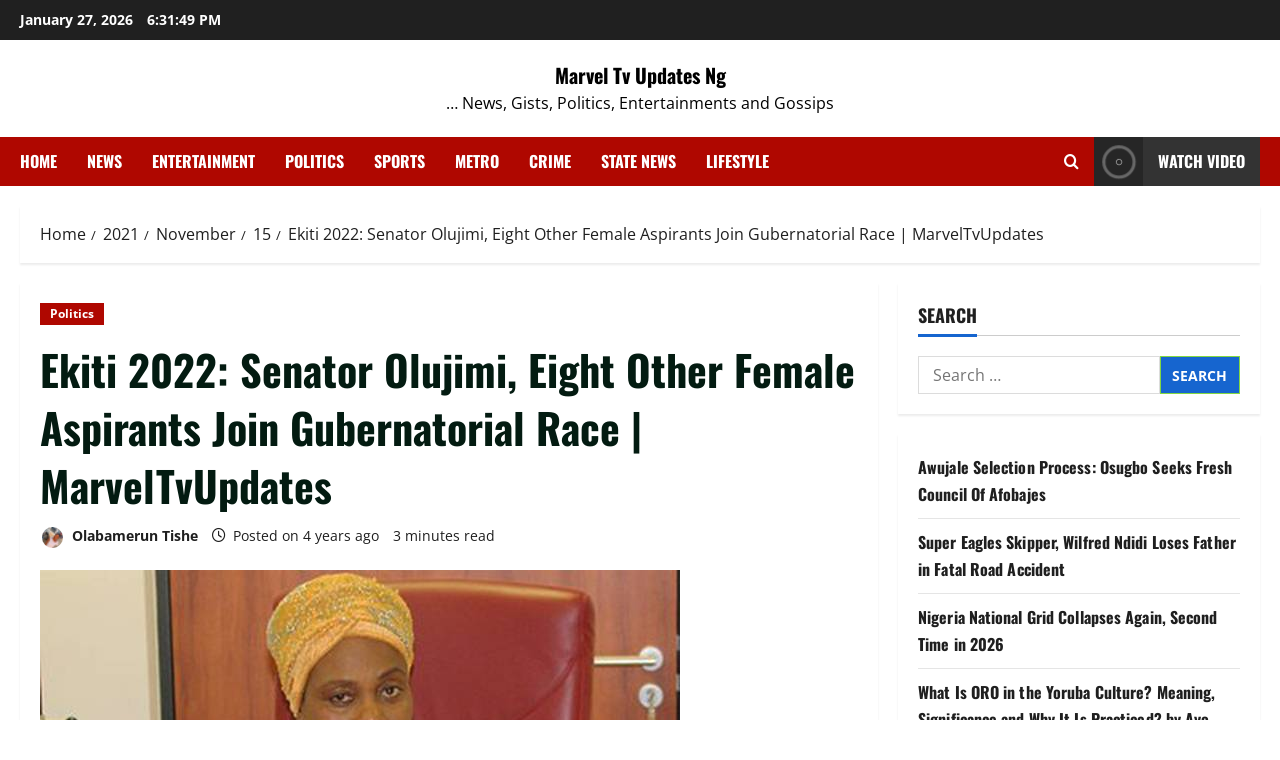

--- FILE ---
content_type: text/html; charset=UTF-8
request_url: https://marveltvupdatesng.com/2021/11/15/ekiti-2022-senator-olujimi-eight-other-female-aspirants-join-gubernatorial-race-marveltvupdates/
body_size: 24206
content:
<!doctype html>
<html dir="ltr" lang="en-US" prefix="og: https://ogp.me/ns#">

<head>
  <meta charset="UTF-8">
  <meta name="viewport" content="width=device-width, initial-scale=1">
  <link rel="profile" href="http://gmpg.org/xfn/11">

  
		<!-- All in One SEO 4.9.3 - aioseo.com -->
	<meta name="description" content="Senator Biodun Olujimi, representing Ekiti South Senatorial District in the Senate, on Sunday in Ado-Ekiti declared her interest to contest in the state Governorship election, slated for June 18, 2022. Olujimi made this known to newsmen in a telephone conversation in Ado-Ekiti, she will also be contesting under the platform of the Peoples Democratic Party." />
	<meta name="robots" content="max-image-preview:large" />
	<meta name="author" content="Olabamerun Tishe"/>
	<link rel="canonical" href="https://marveltvupdatesng.com/2021/11/15/ekiti-2022-senator-olujimi-eight-other-female-aspirants-join-gubernatorial-race-marveltvupdates/" />
	<meta name="generator" content="All in One SEO (AIOSEO) 4.9.3" />
		<meta property="og:locale" content="en_US" />
		<meta property="og:site_name" content="Marvel Tv Updates Ng - ... News, Gists, Politics, Entertainments and Gossips" />
		<meta property="og:type" content="article" />
		<meta property="og:title" content="Ekiti 2022: Senator Olujimi, Eight Other Female Aspirants Join Gubernatorial Race | MarvelTvUpdates - Marvel Tv Updates Ng" />
		<meta property="og:description" content="Senator Biodun Olujimi, representing Ekiti South Senatorial District in the Senate, on Sunday in Ado-Ekiti declared her interest to contest in the state Governorship election, slated for June 18, 2022. Olujimi made this known to newsmen in a telephone conversation in Ado-Ekiti, she will also be contesting under the platform of the Peoples Democratic Party." />
		<meta property="og:url" content="https://marveltvupdatesng.com/2021/11/15/ekiti-2022-senator-olujimi-eight-other-female-aspirants-join-gubernatorial-race-marveltvupdates/" />
		<meta property="article:published_time" content="2021-11-15T11:45:43+00:00" />
		<meta property="article:modified_time" content="2021-11-15T11:45:47+00:00" />
		<meta name="twitter:card" content="summary_large_image" />
		<meta name="twitter:title" content="Ekiti 2022: Senator Olujimi, Eight Other Female Aspirants Join Gubernatorial Race | MarvelTvUpdates - Marvel Tv Updates Ng" />
		<meta name="twitter:description" content="Senator Biodun Olujimi, representing Ekiti South Senatorial District in the Senate, on Sunday in Ado-Ekiti declared her interest to contest in the state Governorship election, slated for June 18, 2022. Olujimi made this known to newsmen in a telephone conversation in Ado-Ekiti, she will also be contesting under the platform of the Peoples Democratic Party." />
		<script type="application/ld+json" class="aioseo-schema">
			{"@context":"https:\/\/schema.org","@graph":[{"@type":"BlogPosting","@id":"https:\/\/marveltvupdatesng.com\/2021\/11\/15\/ekiti-2022-senator-olujimi-eight-other-female-aspirants-join-gubernatorial-race-marveltvupdates\/#blogposting","name":"Ekiti 2022: Senator Olujimi, Eight Other Female Aspirants Join Gubernatorial Race | MarvelTvUpdates - Marvel Tv Updates Ng","headline":"Ekiti 2022: Senator Olujimi, Eight Other Female Aspirants Join Gubernatorial Race | MarvelTvUpdates","author":{"@id":"https:\/\/marveltvupdatesng.com\/author\/oluwatise\/#author"},"publisher":{"@id":"https:\/\/marveltvupdatesng.com\/#organization"},"image":{"@type":"ImageObject","url":"https:\/\/marveltvupdatesng.com\/wp-content\/uploads\/2021\/11\/051b6e08-abiodun-olujimi.jpg","width":640,"height":360},"datePublished":"2021-11-15T11:45:43+00:00","dateModified":"2021-11-15T11:45:47+00:00","inLanguage":"en-US","mainEntityOfPage":{"@id":"https:\/\/marveltvupdatesng.com\/2021\/11\/15\/ekiti-2022-senator-olujimi-eight-other-female-aspirants-join-gubernatorial-race-marveltvupdates\/#webpage"},"isPartOf":{"@id":"https:\/\/marveltvupdatesng.com\/2021\/11\/15\/ekiti-2022-senator-olujimi-eight-other-female-aspirants-join-gubernatorial-race-marveltvupdates\/#webpage"},"articleSection":"Politics"},{"@type":"BreadcrumbList","@id":"https:\/\/marveltvupdatesng.com\/2021\/11\/15\/ekiti-2022-senator-olujimi-eight-other-female-aspirants-join-gubernatorial-race-marveltvupdates\/#breadcrumblist","itemListElement":[{"@type":"ListItem","@id":"https:\/\/marveltvupdatesng.com#listItem","position":1,"name":"Home","item":"https:\/\/marveltvupdatesng.com","nextItem":{"@type":"ListItem","@id":"https:\/\/marveltvupdatesng.com\/category\/politics\/#listItem","name":"Politics"}},{"@type":"ListItem","@id":"https:\/\/marveltvupdatesng.com\/category\/politics\/#listItem","position":2,"name":"Politics","item":"https:\/\/marveltvupdatesng.com\/category\/politics\/","nextItem":{"@type":"ListItem","@id":"https:\/\/marveltvupdatesng.com\/2021\/11\/15\/ekiti-2022-senator-olujimi-eight-other-female-aspirants-join-gubernatorial-race-marveltvupdates\/#listItem","name":"Ekiti 2022: Senator Olujimi, Eight Other Female Aspirants Join Gubernatorial Race | MarvelTvUpdates"},"previousItem":{"@type":"ListItem","@id":"https:\/\/marveltvupdatesng.com#listItem","name":"Home"}},{"@type":"ListItem","@id":"https:\/\/marveltvupdatesng.com\/2021\/11\/15\/ekiti-2022-senator-olujimi-eight-other-female-aspirants-join-gubernatorial-race-marveltvupdates\/#listItem","position":3,"name":"Ekiti 2022: Senator Olujimi, Eight Other Female Aspirants Join Gubernatorial Race | MarvelTvUpdates","previousItem":{"@type":"ListItem","@id":"https:\/\/marveltvupdatesng.com\/category\/politics\/#listItem","name":"Politics"}}]},{"@type":"Organization","@id":"https:\/\/marveltvupdatesng.com\/#organization","name":"Marvel Tv Updates Ng","description":"... News, Gists, Politics, Entertainments and Gossips","url":"https:\/\/marveltvupdatesng.com\/"},{"@type":"Person","@id":"https:\/\/marveltvupdatesng.com\/author\/oluwatise\/#author","url":"https:\/\/marveltvupdatesng.com\/author\/oluwatise\/","name":"Olabamerun Tishe","image":{"@type":"ImageObject","@id":"https:\/\/marveltvupdatesng.com\/2021\/11\/15\/ekiti-2022-senator-olujimi-eight-other-female-aspirants-join-gubernatorial-race-marveltvupdates\/#authorImage","url":"https:\/\/secure.gravatar.com\/avatar\/225d39af37c9307584b57086361e14c1fa90f94379af7748a49f6d34dcc36e8c?s=96&d=mm&r=g","width":96,"height":96,"caption":"Olabamerun Tishe"}},{"@type":"WebPage","@id":"https:\/\/marveltvupdatesng.com\/2021\/11\/15\/ekiti-2022-senator-olujimi-eight-other-female-aspirants-join-gubernatorial-race-marveltvupdates\/#webpage","url":"https:\/\/marveltvupdatesng.com\/2021\/11\/15\/ekiti-2022-senator-olujimi-eight-other-female-aspirants-join-gubernatorial-race-marveltvupdates\/","name":"Ekiti 2022: Senator Olujimi, Eight Other Female Aspirants Join Gubernatorial Race | MarvelTvUpdates - Marvel Tv Updates Ng","description":"Senator Biodun Olujimi, representing Ekiti South Senatorial District in the Senate, on Sunday in Ado-Ekiti declared her interest to contest in the state Governorship election, slated for June 18, 2022. Olujimi made this known to newsmen in a telephone conversation in Ado-Ekiti, she will also be contesting under the platform of the Peoples Democratic Party.","inLanguage":"en-US","isPartOf":{"@id":"https:\/\/marveltvupdatesng.com\/#website"},"breadcrumb":{"@id":"https:\/\/marveltvupdatesng.com\/2021\/11\/15\/ekiti-2022-senator-olujimi-eight-other-female-aspirants-join-gubernatorial-race-marveltvupdates\/#breadcrumblist"},"author":{"@id":"https:\/\/marveltvupdatesng.com\/author\/oluwatise\/#author"},"creator":{"@id":"https:\/\/marveltvupdatesng.com\/author\/oluwatise\/#author"},"image":{"@type":"ImageObject","url":"https:\/\/marveltvupdatesng.com\/wp-content\/uploads\/2021\/11\/051b6e08-abiodun-olujimi.jpg","@id":"https:\/\/marveltvupdatesng.com\/2021\/11\/15\/ekiti-2022-senator-olujimi-eight-other-female-aspirants-join-gubernatorial-race-marveltvupdates\/#mainImage","width":640,"height":360},"primaryImageOfPage":{"@id":"https:\/\/marveltvupdatesng.com\/2021\/11\/15\/ekiti-2022-senator-olujimi-eight-other-female-aspirants-join-gubernatorial-race-marveltvupdates\/#mainImage"},"datePublished":"2021-11-15T11:45:43+00:00","dateModified":"2021-11-15T11:45:47+00:00"},{"@type":"WebSite","@id":"https:\/\/marveltvupdatesng.com\/#website","url":"https:\/\/marveltvupdatesng.com\/","name":"Marvel Tv Updates Ng","description":"... News, Gists, Politics, Entertainments and Gossips","inLanguage":"en-US","publisher":{"@id":"https:\/\/marveltvupdatesng.com\/#organization"}}]}
		</script>
		<!-- All in One SEO -->


	<!-- This site is optimized with the Yoast SEO plugin v26.8 - https://yoast.com/product/yoast-seo-wordpress/ -->
	<title>Ekiti 2022: Senator Olujimi, Eight Other Female Aspirants Join Gubernatorial Race | MarvelTvUpdates - Marvel Tv Updates Ng</title>
	<link rel="canonical" href="https://marveltvupdatesng.com/2021/11/15/ekiti-2022-senator-olujimi-eight-other-female-aspirants-join-gubernatorial-race-marveltvupdates/" />
	<meta property="og:locale" content="en_US" />
	<meta property="og:type" content="article" />
	<meta property="og:title" content="Ekiti 2022: Senator Olujimi, Eight Other Female Aspirants Join Gubernatorial Race | MarvelTvUpdates - Marvel Tv Updates Ng" />
	<meta property="og:description" content="Senator Biodun Olujimi, representing Ekiti South Senatorial District in the Senate, on Sunday in Ado-Ekiti declared her interest" />
	<meta property="og:url" content="https://marveltvupdatesng.com/2021/11/15/ekiti-2022-senator-olujimi-eight-other-female-aspirants-join-gubernatorial-race-marveltvupdates/" />
	<meta property="og:site_name" content="Marvel Tv Updates Ng" />
	<meta property="article:published_time" content="2021-11-15T11:45:43+00:00" />
	<meta property="article:modified_time" content="2021-11-15T11:45:47+00:00" />
	<meta property="og:image" content="https://marveltvupdatesng.com/wp-content/uploads/2021/11/051b6e08-abiodun-olujimi.jpg" />
	<meta property="og:image:width" content="640" />
	<meta property="og:image:height" content="360" />
	<meta property="og:image:type" content="image/jpeg" />
	<meta name="author" content="Olabamerun Tishe" />
	<meta name="twitter:card" content="summary_large_image" />
	<meta name="twitter:label1" content="Written by" />
	<meta name="twitter:data1" content="Olabamerun Tishe" />
	<meta name="twitter:label2" content="Est. reading time" />
	<meta name="twitter:data2" content="2 minutes" />
	<script type="application/ld+json" class="yoast-schema-graph">{"@context":"https://schema.org","@graph":[{"@type":"Article","@id":"https://marveltvupdatesng.com/2021/11/15/ekiti-2022-senator-olujimi-eight-other-female-aspirants-join-gubernatorial-race-marveltvupdates/#article","isPartOf":{"@id":"https://marveltvupdatesng.com/2021/11/15/ekiti-2022-senator-olujimi-eight-other-female-aspirants-join-gubernatorial-race-marveltvupdates/"},"author":{"name":"Olabamerun Tishe","@id":"https://marveltvupdatesng.com/#/schema/person/dd49336450c0302c263d2b81b2b3623f"},"headline":"Ekiti 2022: Senator Olujimi, Eight Other Female Aspirants Join Gubernatorial Race | MarvelTvUpdates","datePublished":"2021-11-15T11:45:43+00:00","dateModified":"2021-11-15T11:45:47+00:00","mainEntityOfPage":{"@id":"https://marveltvupdatesng.com/2021/11/15/ekiti-2022-senator-olujimi-eight-other-female-aspirants-join-gubernatorial-race-marveltvupdates/"},"wordCount":510,"commentCount":0,"image":{"@id":"https://marveltvupdatesng.com/2021/11/15/ekiti-2022-senator-olujimi-eight-other-female-aspirants-join-gubernatorial-race-marveltvupdates/#primaryimage"},"thumbnailUrl":"https://marveltvupdatesng.com/wp-content/uploads/2021/11/051b6e08-abiodun-olujimi.jpg","articleSection":["Politics"],"inLanguage":"en-US","potentialAction":[{"@type":"CommentAction","name":"Comment","target":["https://marveltvupdatesng.com/2021/11/15/ekiti-2022-senator-olujimi-eight-other-female-aspirants-join-gubernatorial-race-marveltvupdates/#respond"]}]},{"@type":"WebPage","@id":"https://marveltvupdatesng.com/2021/11/15/ekiti-2022-senator-olujimi-eight-other-female-aspirants-join-gubernatorial-race-marveltvupdates/","url":"https://marveltvupdatesng.com/2021/11/15/ekiti-2022-senator-olujimi-eight-other-female-aspirants-join-gubernatorial-race-marveltvupdates/","name":"Ekiti 2022: Senator Olujimi, Eight Other Female Aspirants Join Gubernatorial Race | MarvelTvUpdates - Marvel Tv Updates Ng","isPartOf":{"@id":"https://marveltvupdatesng.com/#website"},"primaryImageOfPage":{"@id":"https://marveltvupdatesng.com/2021/11/15/ekiti-2022-senator-olujimi-eight-other-female-aspirants-join-gubernatorial-race-marveltvupdates/#primaryimage"},"image":{"@id":"https://marveltvupdatesng.com/2021/11/15/ekiti-2022-senator-olujimi-eight-other-female-aspirants-join-gubernatorial-race-marveltvupdates/#primaryimage"},"thumbnailUrl":"https://marveltvupdatesng.com/wp-content/uploads/2021/11/051b6e08-abiodun-olujimi.jpg","datePublished":"2021-11-15T11:45:43+00:00","dateModified":"2021-11-15T11:45:47+00:00","author":{"@id":"https://marveltvupdatesng.com/#/schema/person/dd49336450c0302c263d2b81b2b3623f"},"breadcrumb":{"@id":"https://marveltvupdatesng.com/2021/11/15/ekiti-2022-senator-olujimi-eight-other-female-aspirants-join-gubernatorial-race-marveltvupdates/#breadcrumb"},"inLanguage":"en-US","potentialAction":[{"@type":"ReadAction","target":["https://marveltvupdatesng.com/2021/11/15/ekiti-2022-senator-olujimi-eight-other-female-aspirants-join-gubernatorial-race-marveltvupdates/"]}]},{"@type":"ImageObject","inLanguage":"en-US","@id":"https://marveltvupdatesng.com/2021/11/15/ekiti-2022-senator-olujimi-eight-other-female-aspirants-join-gubernatorial-race-marveltvupdates/#primaryimage","url":"https://marveltvupdatesng.com/wp-content/uploads/2021/11/051b6e08-abiodun-olujimi.jpg","contentUrl":"https://marveltvupdatesng.com/wp-content/uploads/2021/11/051b6e08-abiodun-olujimi.jpg","width":640,"height":360},{"@type":"BreadcrumbList","@id":"https://marveltvupdatesng.com/2021/11/15/ekiti-2022-senator-olujimi-eight-other-female-aspirants-join-gubernatorial-race-marveltvupdates/#breadcrumb","itemListElement":[{"@type":"ListItem","position":1,"name":"Home","item":"https://marveltvupdatesng.com/"},{"@type":"ListItem","position":2,"name":"Blog","item":"https://marveltvupdatesng.com/blog/"},{"@type":"ListItem","position":3,"name":"Ekiti 2022: Senator Olujimi, Eight Other Female Aspirants Join Gubernatorial Race | MarvelTvUpdates"}]},{"@type":"WebSite","@id":"https://marveltvupdatesng.com/#website","url":"https://marveltvupdatesng.com/","name":"Marvel Tv Updates Ng","description":"... News, Gists, Politics, Entertainments and Gossips","potentialAction":[{"@type":"SearchAction","target":{"@type":"EntryPoint","urlTemplate":"https://marveltvupdatesng.com/?s={search_term_string}"},"query-input":{"@type":"PropertyValueSpecification","valueRequired":true,"valueName":"search_term_string"}}],"inLanguage":"en-US"},{"@type":"Person","@id":"https://marveltvupdatesng.com/#/schema/person/dd49336450c0302c263d2b81b2b3623f","name":"Olabamerun Tishe","image":{"@type":"ImageObject","inLanguage":"en-US","@id":"https://marveltvupdatesng.com/#/schema/person/image/","url":"https://secure.gravatar.com/avatar/225d39af37c9307584b57086361e14c1fa90f94379af7748a49f6d34dcc36e8c?s=96&d=mm&r=g","contentUrl":"https://secure.gravatar.com/avatar/225d39af37c9307584b57086361e14c1fa90f94379af7748a49f6d34dcc36e8c?s=96&d=mm&r=g","caption":"Olabamerun Tishe"},"url":"https://marveltvupdatesng.com/author/oluwatise/"}]}</script>
	<!-- / Yoast SEO plugin. -->


<link rel='dns-prefetch' href='//www.googletagmanager.com' />
<link rel='dns-prefetch' href='//stats.wp.com' />
<link rel='dns-prefetch' href='//pagead2.googlesyndication.com' />
<link rel='preconnect' href='//c0.wp.com' />
<link rel="alternate" type="application/rss+xml" title="Marvel Tv Updates Ng &raquo; Feed" href="https://marveltvupdatesng.com/feed/" />
<link rel="alternate" type="application/rss+xml" title="Marvel Tv Updates Ng &raquo; Comments Feed" href="https://marveltvupdatesng.com/comments/feed/" />
<link rel="alternate" type="application/rss+xml" title="Marvel Tv Updates Ng &raquo; Ekiti 2022: Senator Olujimi, Eight Other Female Aspirants Join Gubernatorial Race | MarvelTvUpdates Comments Feed" href="https://marveltvupdatesng.com/2021/11/15/ekiti-2022-senator-olujimi-eight-other-female-aspirants-join-gubernatorial-race-marveltvupdates/feed/" />
<link rel="alternate" title="oEmbed (JSON)" type="application/json+oembed" href="https://marveltvupdatesng.com/wp-json/oembed/1.0/embed?url=https%3A%2F%2Fmarveltvupdatesng.com%2F2021%2F11%2F15%2Fekiti-2022-senator-olujimi-eight-other-female-aspirants-join-gubernatorial-race-marveltvupdates%2F" />
<link rel="alternate" title="oEmbed (XML)" type="text/xml+oembed" href="https://marveltvupdatesng.com/wp-json/oembed/1.0/embed?url=https%3A%2F%2Fmarveltvupdatesng.com%2F2021%2F11%2F15%2Fekiti-2022-senator-olujimi-eight-other-female-aspirants-join-gubernatorial-race-marveltvupdates%2F&#038;format=xml" />
		<!-- This site uses the Google Analytics by MonsterInsights plugin v9.11.1 - Using Analytics tracking - https://www.monsterinsights.com/ -->
							<script src="//www.googletagmanager.com/gtag/js?id=G-7VDTZ0WFB8"  data-cfasync="false" data-wpfc-render="false" type="text/javascript" async></script>
			<script data-cfasync="false" data-wpfc-render="false" type="text/javascript">
				var mi_version = '9.11.1';
				var mi_track_user = true;
				var mi_no_track_reason = '';
								var MonsterInsightsDefaultLocations = {"page_location":"https:\/\/marveltvupdatesng.com\/2021\/11\/15\/ekiti-2022-senator-olujimi-eight-other-female-aspirants-join-gubernatorial-race-marveltvupdates\/"};
								if ( typeof MonsterInsightsPrivacyGuardFilter === 'function' ) {
					var MonsterInsightsLocations = (typeof MonsterInsightsExcludeQuery === 'object') ? MonsterInsightsPrivacyGuardFilter( MonsterInsightsExcludeQuery ) : MonsterInsightsPrivacyGuardFilter( MonsterInsightsDefaultLocations );
				} else {
					var MonsterInsightsLocations = (typeof MonsterInsightsExcludeQuery === 'object') ? MonsterInsightsExcludeQuery : MonsterInsightsDefaultLocations;
				}

								var disableStrs = [
										'ga-disable-G-7VDTZ0WFB8',
									];

				/* Function to detect opted out users */
				function __gtagTrackerIsOptedOut() {
					for (var index = 0; index < disableStrs.length; index++) {
						if (document.cookie.indexOf(disableStrs[index] + '=true') > -1) {
							return true;
						}
					}

					return false;
				}

				/* Disable tracking if the opt-out cookie exists. */
				if (__gtagTrackerIsOptedOut()) {
					for (var index = 0; index < disableStrs.length; index++) {
						window[disableStrs[index]] = true;
					}
				}

				/* Opt-out function */
				function __gtagTrackerOptout() {
					for (var index = 0; index < disableStrs.length; index++) {
						document.cookie = disableStrs[index] + '=true; expires=Thu, 31 Dec 2099 23:59:59 UTC; path=/';
						window[disableStrs[index]] = true;
					}
				}

				if ('undefined' === typeof gaOptout) {
					function gaOptout() {
						__gtagTrackerOptout();
					}
				}
								window.dataLayer = window.dataLayer || [];

				window.MonsterInsightsDualTracker = {
					helpers: {},
					trackers: {},
				};
				if (mi_track_user) {
					function __gtagDataLayer() {
						dataLayer.push(arguments);
					}

					function __gtagTracker(type, name, parameters) {
						if (!parameters) {
							parameters = {};
						}

						if (parameters.send_to) {
							__gtagDataLayer.apply(null, arguments);
							return;
						}

						if (type === 'event') {
														parameters.send_to = monsterinsights_frontend.v4_id;
							var hookName = name;
							if (typeof parameters['event_category'] !== 'undefined') {
								hookName = parameters['event_category'] + ':' + name;
							}

							if (typeof MonsterInsightsDualTracker.trackers[hookName] !== 'undefined') {
								MonsterInsightsDualTracker.trackers[hookName](parameters);
							} else {
								__gtagDataLayer('event', name, parameters);
							}
							
						} else {
							__gtagDataLayer.apply(null, arguments);
						}
					}

					__gtagTracker('js', new Date());
					__gtagTracker('set', {
						'developer_id.dZGIzZG': true,
											});
					if ( MonsterInsightsLocations.page_location ) {
						__gtagTracker('set', MonsterInsightsLocations);
					}
										__gtagTracker('config', 'G-7VDTZ0WFB8', {"forceSSL":"true","link_attribution":"true"} );
										window.gtag = __gtagTracker;										(function () {
						/* https://developers.google.com/analytics/devguides/collection/analyticsjs/ */
						/* ga and __gaTracker compatibility shim. */
						var noopfn = function () {
							return null;
						};
						var newtracker = function () {
							return new Tracker();
						};
						var Tracker = function () {
							return null;
						};
						var p = Tracker.prototype;
						p.get = noopfn;
						p.set = noopfn;
						p.send = function () {
							var args = Array.prototype.slice.call(arguments);
							args.unshift('send');
							__gaTracker.apply(null, args);
						};
						var __gaTracker = function () {
							var len = arguments.length;
							if (len === 0) {
								return;
							}
							var f = arguments[len - 1];
							if (typeof f !== 'object' || f === null || typeof f.hitCallback !== 'function') {
								if ('send' === arguments[0]) {
									var hitConverted, hitObject = false, action;
									if ('event' === arguments[1]) {
										if ('undefined' !== typeof arguments[3]) {
											hitObject = {
												'eventAction': arguments[3],
												'eventCategory': arguments[2],
												'eventLabel': arguments[4],
												'value': arguments[5] ? arguments[5] : 1,
											}
										}
									}
									if ('pageview' === arguments[1]) {
										if ('undefined' !== typeof arguments[2]) {
											hitObject = {
												'eventAction': 'page_view',
												'page_path': arguments[2],
											}
										}
									}
									if (typeof arguments[2] === 'object') {
										hitObject = arguments[2];
									}
									if (typeof arguments[5] === 'object') {
										Object.assign(hitObject, arguments[5]);
									}
									if ('undefined' !== typeof arguments[1].hitType) {
										hitObject = arguments[1];
										if ('pageview' === hitObject.hitType) {
											hitObject.eventAction = 'page_view';
										}
									}
									if (hitObject) {
										action = 'timing' === arguments[1].hitType ? 'timing_complete' : hitObject.eventAction;
										hitConverted = mapArgs(hitObject);
										__gtagTracker('event', action, hitConverted);
									}
								}
								return;
							}

							function mapArgs(args) {
								var arg, hit = {};
								var gaMap = {
									'eventCategory': 'event_category',
									'eventAction': 'event_action',
									'eventLabel': 'event_label',
									'eventValue': 'event_value',
									'nonInteraction': 'non_interaction',
									'timingCategory': 'event_category',
									'timingVar': 'name',
									'timingValue': 'value',
									'timingLabel': 'event_label',
									'page': 'page_path',
									'location': 'page_location',
									'title': 'page_title',
									'referrer' : 'page_referrer',
								};
								for (arg in args) {
																		if (!(!args.hasOwnProperty(arg) || !gaMap.hasOwnProperty(arg))) {
										hit[gaMap[arg]] = args[arg];
									} else {
										hit[arg] = args[arg];
									}
								}
								return hit;
							}

							try {
								f.hitCallback();
							} catch (ex) {
							}
						};
						__gaTracker.create = newtracker;
						__gaTracker.getByName = newtracker;
						__gaTracker.getAll = function () {
							return [];
						};
						__gaTracker.remove = noopfn;
						__gaTracker.loaded = true;
						window['__gaTracker'] = __gaTracker;
					})();
									} else {
										console.log("");
					(function () {
						function __gtagTracker() {
							return null;
						}

						window['__gtagTracker'] = __gtagTracker;
						window['gtag'] = __gtagTracker;
					})();
									}
			</script>
							<!-- / Google Analytics by MonsterInsights -->
		<style id='wp-img-auto-sizes-contain-inline-css' type='text/css'>
img:is([sizes=auto i],[sizes^="auto," i]){contain-intrinsic-size:3000px 1500px}
/*# sourceURL=wp-img-auto-sizes-contain-inline-css */
</style>
<link rel='stylesheet' id='morenews-font-oswald-css' href='https://marveltvupdatesng.com/wp-content/themes/morenews/assets/fonts/css/oswald.css' type='text/css' media='all' />
<link rel='stylesheet' id='morenews-font-open-sans-css' href='https://marveltvupdatesng.com/wp-content/themes/morenews/assets/fonts/css/open-sans.css' type='text/css' media='all' />
<style id='wp-emoji-styles-inline-css' type='text/css'>

	img.wp-smiley, img.emoji {
		display: inline !important;
		border: none !important;
		box-shadow: none !important;
		height: 1em !important;
		width: 1em !important;
		margin: 0 0.07em !important;
		vertical-align: -0.1em !important;
		background: none !important;
		padding: 0 !important;
	}
/*# sourceURL=wp-emoji-styles-inline-css */
</style>
<style id='wp-block-library-inline-css' type='text/css'>
:root{--wp-block-synced-color:#7a00df;--wp-block-synced-color--rgb:122,0,223;--wp-bound-block-color:var(--wp-block-synced-color);--wp-editor-canvas-background:#ddd;--wp-admin-theme-color:#007cba;--wp-admin-theme-color--rgb:0,124,186;--wp-admin-theme-color-darker-10:#006ba1;--wp-admin-theme-color-darker-10--rgb:0,107,160.5;--wp-admin-theme-color-darker-20:#005a87;--wp-admin-theme-color-darker-20--rgb:0,90,135;--wp-admin-border-width-focus:2px}@media (min-resolution:192dpi){:root{--wp-admin-border-width-focus:1.5px}}.wp-element-button{cursor:pointer}:root .has-very-light-gray-background-color{background-color:#eee}:root .has-very-dark-gray-background-color{background-color:#313131}:root .has-very-light-gray-color{color:#eee}:root .has-very-dark-gray-color{color:#313131}:root .has-vivid-green-cyan-to-vivid-cyan-blue-gradient-background{background:linear-gradient(135deg,#00d084,#0693e3)}:root .has-purple-crush-gradient-background{background:linear-gradient(135deg,#34e2e4,#4721fb 50%,#ab1dfe)}:root .has-hazy-dawn-gradient-background{background:linear-gradient(135deg,#faaca8,#dad0ec)}:root .has-subdued-olive-gradient-background{background:linear-gradient(135deg,#fafae1,#67a671)}:root .has-atomic-cream-gradient-background{background:linear-gradient(135deg,#fdd79a,#004a59)}:root .has-nightshade-gradient-background{background:linear-gradient(135deg,#330968,#31cdcf)}:root .has-midnight-gradient-background{background:linear-gradient(135deg,#020381,#2874fc)}:root{--wp--preset--font-size--normal:16px;--wp--preset--font-size--huge:42px}.has-regular-font-size{font-size:1em}.has-larger-font-size{font-size:2.625em}.has-normal-font-size{font-size:var(--wp--preset--font-size--normal)}.has-huge-font-size{font-size:var(--wp--preset--font-size--huge)}.has-text-align-center{text-align:center}.has-text-align-left{text-align:left}.has-text-align-right{text-align:right}.has-fit-text{white-space:nowrap!important}#end-resizable-editor-section{display:none}.aligncenter{clear:both}.items-justified-left{justify-content:flex-start}.items-justified-center{justify-content:center}.items-justified-right{justify-content:flex-end}.items-justified-space-between{justify-content:space-between}.screen-reader-text{border:0;clip-path:inset(50%);height:1px;margin:-1px;overflow:hidden;padding:0;position:absolute;width:1px;word-wrap:normal!important}.screen-reader-text:focus{background-color:#ddd;clip-path:none;color:#444;display:block;font-size:1em;height:auto;left:5px;line-height:normal;padding:15px 23px 14px;text-decoration:none;top:5px;width:auto;z-index:100000}html :where(.has-border-color){border-style:solid}html :where([style*=border-top-color]){border-top-style:solid}html :where([style*=border-right-color]){border-right-style:solid}html :where([style*=border-bottom-color]){border-bottom-style:solid}html :where([style*=border-left-color]){border-left-style:solid}html :where([style*=border-width]){border-style:solid}html :where([style*=border-top-width]){border-top-style:solid}html :where([style*=border-right-width]){border-right-style:solid}html :where([style*=border-bottom-width]){border-bottom-style:solid}html :where([style*=border-left-width]){border-left-style:solid}html :where(img[class*=wp-image-]){height:auto;max-width:100%}:where(figure){margin:0 0 1em}html :where(.is-position-sticky){--wp-admin--admin-bar--position-offset:var(--wp-admin--admin-bar--height,0px)}@media screen and (max-width:600px){html :where(.is-position-sticky){--wp-admin--admin-bar--position-offset:0px}}

/*# sourceURL=wp-block-library-inline-css */
</style><style id='wp-block-latest-posts-inline-css' type='text/css'>
.wp-block-latest-posts{box-sizing:border-box}.wp-block-latest-posts.alignleft{margin-right:2em}.wp-block-latest-posts.alignright{margin-left:2em}.wp-block-latest-posts.wp-block-latest-posts__list{list-style:none}.wp-block-latest-posts.wp-block-latest-posts__list li{clear:both;overflow-wrap:break-word}.wp-block-latest-posts.is-grid{display:flex;flex-wrap:wrap}.wp-block-latest-posts.is-grid li{margin:0 1.25em 1.25em 0;width:100%}@media (min-width:600px){.wp-block-latest-posts.columns-2 li{width:calc(50% - .625em)}.wp-block-latest-posts.columns-2 li:nth-child(2n){margin-right:0}.wp-block-latest-posts.columns-3 li{width:calc(33.33333% - .83333em)}.wp-block-latest-posts.columns-3 li:nth-child(3n){margin-right:0}.wp-block-latest-posts.columns-4 li{width:calc(25% - .9375em)}.wp-block-latest-posts.columns-4 li:nth-child(4n){margin-right:0}.wp-block-latest-posts.columns-5 li{width:calc(20% - 1em)}.wp-block-latest-posts.columns-5 li:nth-child(5n){margin-right:0}.wp-block-latest-posts.columns-6 li{width:calc(16.66667% - 1.04167em)}.wp-block-latest-posts.columns-6 li:nth-child(6n){margin-right:0}}:root :where(.wp-block-latest-posts.is-grid){padding:0}:root :where(.wp-block-latest-posts.wp-block-latest-posts__list){padding-left:0}.wp-block-latest-posts__post-author,.wp-block-latest-posts__post-date{display:block;font-size:.8125em}.wp-block-latest-posts__post-excerpt,.wp-block-latest-posts__post-full-content{margin-bottom:1em;margin-top:.5em}.wp-block-latest-posts__featured-image a{display:inline-block}.wp-block-latest-posts__featured-image img{height:auto;max-width:100%;width:auto}.wp-block-latest-posts__featured-image.alignleft{float:left;margin-right:1em}.wp-block-latest-posts__featured-image.alignright{float:right;margin-left:1em}.wp-block-latest-posts__featured-image.aligncenter{margin-bottom:1em;text-align:center}
/*# sourceURL=https://c0.wp.com/c/6.9/wp-includes/blocks/latest-posts/style.min.css */
</style>
<style id='wp-block-social-links-inline-css' type='text/css'>
.wp-block-social-links{background:none;box-sizing:border-box;margin-left:0;padding-left:0;padding-right:0;text-indent:0}.wp-block-social-links .wp-social-link a,.wp-block-social-links .wp-social-link a:hover{border-bottom:0;box-shadow:none;text-decoration:none}.wp-block-social-links .wp-social-link svg{height:1em;width:1em}.wp-block-social-links .wp-social-link span:not(.screen-reader-text){font-size:.65em;margin-left:.5em;margin-right:.5em}.wp-block-social-links.has-small-icon-size{font-size:16px}.wp-block-social-links,.wp-block-social-links.has-normal-icon-size{font-size:24px}.wp-block-social-links.has-large-icon-size{font-size:36px}.wp-block-social-links.has-huge-icon-size{font-size:48px}.wp-block-social-links.aligncenter{display:flex;justify-content:center}.wp-block-social-links.alignright{justify-content:flex-end}.wp-block-social-link{border-radius:9999px;display:block}@media not (prefers-reduced-motion){.wp-block-social-link{transition:transform .1s ease}}.wp-block-social-link{height:auto}.wp-block-social-link a{align-items:center;display:flex;line-height:0}.wp-block-social-link:hover{transform:scale(1.1)}.wp-block-social-links .wp-block-social-link.wp-social-link{display:inline-block;margin:0;padding:0}.wp-block-social-links .wp-block-social-link.wp-social-link .wp-block-social-link-anchor,.wp-block-social-links .wp-block-social-link.wp-social-link .wp-block-social-link-anchor svg,.wp-block-social-links .wp-block-social-link.wp-social-link .wp-block-social-link-anchor:active,.wp-block-social-links .wp-block-social-link.wp-social-link .wp-block-social-link-anchor:hover,.wp-block-social-links .wp-block-social-link.wp-social-link .wp-block-social-link-anchor:visited{color:currentColor;fill:currentColor}:where(.wp-block-social-links:not(.is-style-logos-only)) .wp-social-link{background-color:#f0f0f0;color:#444}:where(.wp-block-social-links:not(.is-style-logos-only)) .wp-social-link-amazon{background-color:#f90;color:#fff}:where(.wp-block-social-links:not(.is-style-logos-only)) .wp-social-link-bandcamp{background-color:#1ea0c3;color:#fff}:where(.wp-block-social-links:not(.is-style-logos-only)) .wp-social-link-behance{background-color:#0757fe;color:#fff}:where(.wp-block-social-links:not(.is-style-logos-only)) .wp-social-link-bluesky{background-color:#0a7aff;color:#fff}:where(.wp-block-social-links:not(.is-style-logos-only)) .wp-social-link-codepen{background-color:#1e1f26;color:#fff}:where(.wp-block-social-links:not(.is-style-logos-only)) .wp-social-link-deviantart{background-color:#02e49b;color:#fff}:where(.wp-block-social-links:not(.is-style-logos-only)) .wp-social-link-discord{background-color:#5865f2;color:#fff}:where(.wp-block-social-links:not(.is-style-logos-only)) .wp-social-link-dribbble{background-color:#e94c89;color:#fff}:where(.wp-block-social-links:not(.is-style-logos-only)) .wp-social-link-dropbox{background-color:#4280ff;color:#fff}:where(.wp-block-social-links:not(.is-style-logos-only)) .wp-social-link-etsy{background-color:#f45800;color:#fff}:where(.wp-block-social-links:not(.is-style-logos-only)) .wp-social-link-facebook{background-color:#0866ff;color:#fff}:where(.wp-block-social-links:not(.is-style-logos-only)) .wp-social-link-fivehundredpx{background-color:#000;color:#fff}:where(.wp-block-social-links:not(.is-style-logos-only)) .wp-social-link-flickr{background-color:#0461dd;color:#fff}:where(.wp-block-social-links:not(.is-style-logos-only)) .wp-social-link-foursquare{background-color:#e65678;color:#fff}:where(.wp-block-social-links:not(.is-style-logos-only)) .wp-social-link-github{background-color:#24292d;color:#fff}:where(.wp-block-social-links:not(.is-style-logos-only)) .wp-social-link-goodreads{background-color:#eceadd;color:#382110}:where(.wp-block-social-links:not(.is-style-logos-only)) .wp-social-link-google{background-color:#ea4434;color:#fff}:where(.wp-block-social-links:not(.is-style-logos-only)) .wp-social-link-gravatar{background-color:#1d4fc4;color:#fff}:where(.wp-block-social-links:not(.is-style-logos-only)) .wp-social-link-instagram{background-color:#f00075;color:#fff}:where(.wp-block-social-links:not(.is-style-logos-only)) .wp-social-link-lastfm{background-color:#e21b24;color:#fff}:where(.wp-block-social-links:not(.is-style-logos-only)) .wp-social-link-linkedin{background-color:#0d66c2;color:#fff}:where(.wp-block-social-links:not(.is-style-logos-only)) .wp-social-link-mastodon{background-color:#3288d4;color:#fff}:where(.wp-block-social-links:not(.is-style-logos-only)) .wp-social-link-medium{background-color:#000;color:#fff}:where(.wp-block-social-links:not(.is-style-logos-only)) .wp-social-link-meetup{background-color:#f6405f;color:#fff}:where(.wp-block-social-links:not(.is-style-logos-only)) .wp-social-link-patreon{background-color:#000;color:#fff}:where(.wp-block-social-links:not(.is-style-logos-only)) .wp-social-link-pinterest{background-color:#e60122;color:#fff}:where(.wp-block-social-links:not(.is-style-logos-only)) .wp-social-link-pocket{background-color:#ef4155;color:#fff}:where(.wp-block-social-links:not(.is-style-logos-only)) .wp-social-link-reddit{background-color:#ff4500;color:#fff}:where(.wp-block-social-links:not(.is-style-logos-only)) .wp-social-link-skype{background-color:#0478d7;color:#fff}:where(.wp-block-social-links:not(.is-style-logos-only)) .wp-social-link-snapchat{background-color:#fefc00;color:#fff;stroke:#000}:where(.wp-block-social-links:not(.is-style-logos-only)) .wp-social-link-soundcloud{background-color:#ff5600;color:#fff}:where(.wp-block-social-links:not(.is-style-logos-only)) .wp-social-link-spotify{background-color:#1bd760;color:#fff}:where(.wp-block-social-links:not(.is-style-logos-only)) .wp-social-link-telegram{background-color:#2aabee;color:#fff}:where(.wp-block-social-links:not(.is-style-logos-only)) .wp-social-link-threads{background-color:#000;color:#fff}:where(.wp-block-social-links:not(.is-style-logos-only)) .wp-social-link-tiktok{background-color:#000;color:#fff}:where(.wp-block-social-links:not(.is-style-logos-only)) .wp-social-link-tumblr{background-color:#011835;color:#fff}:where(.wp-block-social-links:not(.is-style-logos-only)) .wp-social-link-twitch{background-color:#6440a4;color:#fff}:where(.wp-block-social-links:not(.is-style-logos-only)) .wp-social-link-twitter{background-color:#1da1f2;color:#fff}:where(.wp-block-social-links:not(.is-style-logos-only)) .wp-social-link-vimeo{background-color:#1eb7ea;color:#fff}:where(.wp-block-social-links:not(.is-style-logos-only)) .wp-social-link-vk{background-color:#4680c2;color:#fff}:where(.wp-block-social-links:not(.is-style-logos-only)) .wp-social-link-wordpress{background-color:#3499cd;color:#fff}:where(.wp-block-social-links:not(.is-style-logos-only)) .wp-social-link-whatsapp{background-color:#25d366;color:#fff}:where(.wp-block-social-links:not(.is-style-logos-only)) .wp-social-link-x{background-color:#000;color:#fff}:where(.wp-block-social-links:not(.is-style-logos-only)) .wp-social-link-yelp{background-color:#d32422;color:#fff}:where(.wp-block-social-links:not(.is-style-logos-only)) .wp-social-link-youtube{background-color:red;color:#fff}:where(.wp-block-social-links.is-style-logos-only) .wp-social-link{background:none}:where(.wp-block-social-links.is-style-logos-only) .wp-social-link svg{height:1.25em;width:1.25em}:where(.wp-block-social-links.is-style-logos-only) .wp-social-link-amazon{color:#f90}:where(.wp-block-social-links.is-style-logos-only) .wp-social-link-bandcamp{color:#1ea0c3}:where(.wp-block-social-links.is-style-logos-only) .wp-social-link-behance{color:#0757fe}:where(.wp-block-social-links.is-style-logos-only) .wp-social-link-bluesky{color:#0a7aff}:where(.wp-block-social-links.is-style-logos-only) .wp-social-link-codepen{color:#1e1f26}:where(.wp-block-social-links.is-style-logos-only) .wp-social-link-deviantart{color:#02e49b}:where(.wp-block-social-links.is-style-logos-only) .wp-social-link-discord{color:#5865f2}:where(.wp-block-social-links.is-style-logos-only) .wp-social-link-dribbble{color:#e94c89}:where(.wp-block-social-links.is-style-logos-only) .wp-social-link-dropbox{color:#4280ff}:where(.wp-block-social-links.is-style-logos-only) .wp-social-link-etsy{color:#f45800}:where(.wp-block-social-links.is-style-logos-only) .wp-social-link-facebook{color:#0866ff}:where(.wp-block-social-links.is-style-logos-only) .wp-social-link-fivehundredpx{color:#000}:where(.wp-block-social-links.is-style-logos-only) .wp-social-link-flickr{color:#0461dd}:where(.wp-block-social-links.is-style-logos-only) .wp-social-link-foursquare{color:#e65678}:where(.wp-block-social-links.is-style-logos-only) .wp-social-link-github{color:#24292d}:where(.wp-block-social-links.is-style-logos-only) .wp-social-link-goodreads{color:#382110}:where(.wp-block-social-links.is-style-logos-only) .wp-social-link-google{color:#ea4434}:where(.wp-block-social-links.is-style-logos-only) .wp-social-link-gravatar{color:#1d4fc4}:where(.wp-block-social-links.is-style-logos-only) .wp-social-link-instagram{color:#f00075}:where(.wp-block-social-links.is-style-logos-only) .wp-social-link-lastfm{color:#e21b24}:where(.wp-block-social-links.is-style-logos-only) .wp-social-link-linkedin{color:#0d66c2}:where(.wp-block-social-links.is-style-logos-only) .wp-social-link-mastodon{color:#3288d4}:where(.wp-block-social-links.is-style-logos-only) .wp-social-link-medium{color:#000}:where(.wp-block-social-links.is-style-logos-only) .wp-social-link-meetup{color:#f6405f}:where(.wp-block-social-links.is-style-logos-only) .wp-social-link-patreon{color:#000}:where(.wp-block-social-links.is-style-logos-only) .wp-social-link-pinterest{color:#e60122}:where(.wp-block-social-links.is-style-logos-only) .wp-social-link-pocket{color:#ef4155}:where(.wp-block-social-links.is-style-logos-only) .wp-social-link-reddit{color:#ff4500}:where(.wp-block-social-links.is-style-logos-only) .wp-social-link-skype{color:#0478d7}:where(.wp-block-social-links.is-style-logos-only) .wp-social-link-snapchat{color:#fff;stroke:#000}:where(.wp-block-social-links.is-style-logos-only) .wp-social-link-soundcloud{color:#ff5600}:where(.wp-block-social-links.is-style-logos-only) .wp-social-link-spotify{color:#1bd760}:where(.wp-block-social-links.is-style-logos-only) .wp-social-link-telegram{color:#2aabee}:where(.wp-block-social-links.is-style-logos-only) .wp-social-link-threads{color:#000}:where(.wp-block-social-links.is-style-logos-only) .wp-social-link-tiktok{color:#000}:where(.wp-block-social-links.is-style-logos-only) .wp-social-link-tumblr{color:#011835}:where(.wp-block-social-links.is-style-logos-only) .wp-social-link-twitch{color:#6440a4}:where(.wp-block-social-links.is-style-logos-only) .wp-social-link-twitter{color:#1da1f2}:where(.wp-block-social-links.is-style-logos-only) .wp-social-link-vimeo{color:#1eb7ea}:where(.wp-block-social-links.is-style-logos-only) .wp-social-link-vk{color:#4680c2}:where(.wp-block-social-links.is-style-logos-only) .wp-social-link-whatsapp{color:#25d366}:where(.wp-block-social-links.is-style-logos-only) .wp-social-link-wordpress{color:#3499cd}:where(.wp-block-social-links.is-style-logos-only) .wp-social-link-x{color:#000}:where(.wp-block-social-links.is-style-logos-only) .wp-social-link-yelp{color:#d32422}:where(.wp-block-social-links.is-style-logos-only) .wp-social-link-youtube{color:red}.wp-block-social-links.is-style-pill-shape .wp-social-link{width:auto}:root :where(.wp-block-social-links .wp-social-link a){padding:.25em}:root :where(.wp-block-social-links.is-style-logos-only .wp-social-link a){padding:0}:root :where(.wp-block-social-links.is-style-pill-shape .wp-social-link a){padding-left:.6666666667em;padding-right:.6666666667em}.wp-block-social-links:not(.has-icon-color):not(.has-icon-background-color) .wp-social-link-snapchat .wp-block-social-link-label{color:#000}
/*# sourceURL=https://c0.wp.com/c/6.9/wp-includes/blocks/social-links/style.min.css */
</style>
<style id='global-styles-inline-css' type='text/css'>
:root{--wp--preset--aspect-ratio--square: 1;--wp--preset--aspect-ratio--4-3: 4/3;--wp--preset--aspect-ratio--3-4: 3/4;--wp--preset--aspect-ratio--3-2: 3/2;--wp--preset--aspect-ratio--2-3: 2/3;--wp--preset--aspect-ratio--16-9: 16/9;--wp--preset--aspect-ratio--9-16: 9/16;--wp--preset--color--black: #000000;--wp--preset--color--cyan-bluish-gray: #abb8c3;--wp--preset--color--white: #ffffff;--wp--preset--color--pale-pink: #f78da7;--wp--preset--color--vivid-red: #cf2e2e;--wp--preset--color--luminous-vivid-orange: #ff6900;--wp--preset--color--luminous-vivid-amber: #fcb900;--wp--preset--color--light-green-cyan: #7bdcb5;--wp--preset--color--vivid-green-cyan: #00d084;--wp--preset--color--pale-cyan-blue: #8ed1fc;--wp--preset--color--vivid-cyan-blue: #0693e3;--wp--preset--color--vivid-purple: #9b51e0;--wp--preset--gradient--vivid-cyan-blue-to-vivid-purple: linear-gradient(135deg,rgb(6,147,227) 0%,rgb(155,81,224) 100%);--wp--preset--gradient--light-green-cyan-to-vivid-green-cyan: linear-gradient(135deg,rgb(122,220,180) 0%,rgb(0,208,130) 100%);--wp--preset--gradient--luminous-vivid-amber-to-luminous-vivid-orange: linear-gradient(135deg,rgb(252,185,0) 0%,rgb(255,105,0) 100%);--wp--preset--gradient--luminous-vivid-orange-to-vivid-red: linear-gradient(135deg,rgb(255,105,0) 0%,rgb(207,46,46) 100%);--wp--preset--gradient--very-light-gray-to-cyan-bluish-gray: linear-gradient(135deg,rgb(238,238,238) 0%,rgb(169,184,195) 100%);--wp--preset--gradient--cool-to-warm-spectrum: linear-gradient(135deg,rgb(74,234,220) 0%,rgb(151,120,209) 20%,rgb(207,42,186) 40%,rgb(238,44,130) 60%,rgb(251,105,98) 80%,rgb(254,248,76) 100%);--wp--preset--gradient--blush-light-purple: linear-gradient(135deg,rgb(255,206,236) 0%,rgb(152,150,240) 100%);--wp--preset--gradient--blush-bordeaux: linear-gradient(135deg,rgb(254,205,165) 0%,rgb(254,45,45) 50%,rgb(107,0,62) 100%);--wp--preset--gradient--luminous-dusk: linear-gradient(135deg,rgb(255,203,112) 0%,rgb(199,81,192) 50%,rgb(65,88,208) 100%);--wp--preset--gradient--pale-ocean: linear-gradient(135deg,rgb(255,245,203) 0%,rgb(182,227,212) 50%,rgb(51,167,181) 100%);--wp--preset--gradient--electric-grass: linear-gradient(135deg,rgb(202,248,128) 0%,rgb(113,206,126) 100%);--wp--preset--gradient--midnight: linear-gradient(135deg,rgb(2,3,129) 0%,rgb(40,116,252) 100%);--wp--preset--font-size--small: 13px;--wp--preset--font-size--medium: 20px;--wp--preset--font-size--large: 36px;--wp--preset--font-size--x-large: 42px;--wp--preset--spacing--20: 0.44rem;--wp--preset--spacing--30: 0.67rem;--wp--preset--spacing--40: 1rem;--wp--preset--spacing--50: 1.5rem;--wp--preset--spacing--60: 2.25rem;--wp--preset--spacing--70: 3.38rem;--wp--preset--spacing--80: 5.06rem;--wp--preset--shadow--natural: 6px 6px 9px rgba(0, 0, 0, 0.2);--wp--preset--shadow--deep: 12px 12px 50px rgba(0, 0, 0, 0.4);--wp--preset--shadow--sharp: 6px 6px 0px rgba(0, 0, 0, 0.2);--wp--preset--shadow--outlined: 6px 6px 0px -3px rgb(255, 255, 255), 6px 6px rgb(0, 0, 0);--wp--preset--shadow--crisp: 6px 6px 0px rgb(0, 0, 0);}:root { --wp--style--global--content-size: 930px;--wp--style--global--wide-size: 1400px; }:where(body) { margin: 0; }.wp-site-blocks > .alignleft { float: left; margin-right: 2em; }.wp-site-blocks > .alignright { float: right; margin-left: 2em; }.wp-site-blocks > .aligncenter { justify-content: center; margin-left: auto; margin-right: auto; }:where(.wp-site-blocks) > * { margin-block-start: 24px; margin-block-end: 0; }:where(.wp-site-blocks) > :first-child { margin-block-start: 0; }:where(.wp-site-blocks) > :last-child { margin-block-end: 0; }:root { --wp--style--block-gap: 24px; }:root :where(.is-layout-flow) > :first-child{margin-block-start: 0;}:root :where(.is-layout-flow) > :last-child{margin-block-end: 0;}:root :where(.is-layout-flow) > *{margin-block-start: 24px;margin-block-end: 0;}:root :where(.is-layout-constrained) > :first-child{margin-block-start: 0;}:root :where(.is-layout-constrained) > :last-child{margin-block-end: 0;}:root :where(.is-layout-constrained) > *{margin-block-start: 24px;margin-block-end: 0;}:root :where(.is-layout-flex){gap: 24px;}:root :where(.is-layout-grid){gap: 24px;}.is-layout-flow > .alignleft{float: left;margin-inline-start: 0;margin-inline-end: 2em;}.is-layout-flow > .alignright{float: right;margin-inline-start: 2em;margin-inline-end: 0;}.is-layout-flow > .aligncenter{margin-left: auto !important;margin-right: auto !important;}.is-layout-constrained > .alignleft{float: left;margin-inline-start: 0;margin-inline-end: 2em;}.is-layout-constrained > .alignright{float: right;margin-inline-start: 2em;margin-inline-end: 0;}.is-layout-constrained > .aligncenter{margin-left: auto !important;margin-right: auto !important;}.is-layout-constrained > :where(:not(.alignleft):not(.alignright):not(.alignfull)){max-width: var(--wp--style--global--content-size);margin-left: auto !important;margin-right: auto !important;}.is-layout-constrained > .alignwide{max-width: var(--wp--style--global--wide-size);}body .is-layout-flex{display: flex;}.is-layout-flex{flex-wrap: wrap;align-items: center;}.is-layout-flex > :is(*, div){margin: 0;}body .is-layout-grid{display: grid;}.is-layout-grid > :is(*, div){margin: 0;}body{padding-top: 0px;padding-right: 0px;padding-bottom: 0px;padding-left: 0px;}a:where(:not(.wp-element-button)){text-decoration: none;}:root :where(.wp-element-button, .wp-block-button__link){background-color: #32373c;border-radius: 0;border-width: 0;color: #fff;font-family: inherit;font-size: inherit;font-style: inherit;font-weight: inherit;letter-spacing: inherit;line-height: inherit;padding-top: calc(0.667em + 2px);padding-right: calc(1.333em + 2px);padding-bottom: calc(0.667em + 2px);padding-left: calc(1.333em + 2px);text-decoration: none;text-transform: inherit;}.has-black-color{color: var(--wp--preset--color--black) !important;}.has-cyan-bluish-gray-color{color: var(--wp--preset--color--cyan-bluish-gray) !important;}.has-white-color{color: var(--wp--preset--color--white) !important;}.has-pale-pink-color{color: var(--wp--preset--color--pale-pink) !important;}.has-vivid-red-color{color: var(--wp--preset--color--vivid-red) !important;}.has-luminous-vivid-orange-color{color: var(--wp--preset--color--luminous-vivid-orange) !important;}.has-luminous-vivid-amber-color{color: var(--wp--preset--color--luminous-vivid-amber) !important;}.has-light-green-cyan-color{color: var(--wp--preset--color--light-green-cyan) !important;}.has-vivid-green-cyan-color{color: var(--wp--preset--color--vivid-green-cyan) !important;}.has-pale-cyan-blue-color{color: var(--wp--preset--color--pale-cyan-blue) !important;}.has-vivid-cyan-blue-color{color: var(--wp--preset--color--vivid-cyan-blue) !important;}.has-vivid-purple-color{color: var(--wp--preset--color--vivid-purple) !important;}.has-black-background-color{background-color: var(--wp--preset--color--black) !important;}.has-cyan-bluish-gray-background-color{background-color: var(--wp--preset--color--cyan-bluish-gray) !important;}.has-white-background-color{background-color: var(--wp--preset--color--white) !important;}.has-pale-pink-background-color{background-color: var(--wp--preset--color--pale-pink) !important;}.has-vivid-red-background-color{background-color: var(--wp--preset--color--vivid-red) !important;}.has-luminous-vivid-orange-background-color{background-color: var(--wp--preset--color--luminous-vivid-orange) !important;}.has-luminous-vivid-amber-background-color{background-color: var(--wp--preset--color--luminous-vivid-amber) !important;}.has-light-green-cyan-background-color{background-color: var(--wp--preset--color--light-green-cyan) !important;}.has-vivid-green-cyan-background-color{background-color: var(--wp--preset--color--vivid-green-cyan) !important;}.has-pale-cyan-blue-background-color{background-color: var(--wp--preset--color--pale-cyan-blue) !important;}.has-vivid-cyan-blue-background-color{background-color: var(--wp--preset--color--vivid-cyan-blue) !important;}.has-vivid-purple-background-color{background-color: var(--wp--preset--color--vivid-purple) !important;}.has-black-border-color{border-color: var(--wp--preset--color--black) !important;}.has-cyan-bluish-gray-border-color{border-color: var(--wp--preset--color--cyan-bluish-gray) !important;}.has-white-border-color{border-color: var(--wp--preset--color--white) !important;}.has-pale-pink-border-color{border-color: var(--wp--preset--color--pale-pink) !important;}.has-vivid-red-border-color{border-color: var(--wp--preset--color--vivid-red) !important;}.has-luminous-vivid-orange-border-color{border-color: var(--wp--preset--color--luminous-vivid-orange) !important;}.has-luminous-vivid-amber-border-color{border-color: var(--wp--preset--color--luminous-vivid-amber) !important;}.has-light-green-cyan-border-color{border-color: var(--wp--preset--color--light-green-cyan) !important;}.has-vivid-green-cyan-border-color{border-color: var(--wp--preset--color--vivid-green-cyan) !important;}.has-pale-cyan-blue-border-color{border-color: var(--wp--preset--color--pale-cyan-blue) !important;}.has-vivid-cyan-blue-border-color{border-color: var(--wp--preset--color--vivid-cyan-blue) !important;}.has-vivid-purple-border-color{border-color: var(--wp--preset--color--vivid-purple) !important;}.has-vivid-cyan-blue-to-vivid-purple-gradient-background{background: var(--wp--preset--gradient--vivid-cyan-blue-to-vivid-purple) !important;}.has-light-green-cyan-to-vivid-green-cyan-gradient-background{background: var(--wp--preset--gradient--light-green-cyan-to-vivid-green-cyan) !important;}.has-luminous-vivid-amber-to-luminous-vivid-orange-gradient-background{background: var(--wp--preset--gradient--luminous-vivid-amber-to-luminous-vivid-orange) !important;}.has-luminous-vivid-orange-to-vivid-red-gradient-background{background: var(--wp--preset--gradient--luminous-vivid-orange-to-vivid-red) !important;}.has-very-light-gray-to-cyan-bluish-gray-gradient-background{background: var(--wp--preset--gradient--very-light-gray-to-cyan-bluish-gray) !important;}.has-cool-to-warm-spectrum-gradient-background{background: var(--wp--preset--gradient--cool-to-warm-spectrum) !important;}.has-blush-light-purple-gradient-background{background: var(--wp--preset--gradient--blush-light-purple) !important;}.has-blush-bordeaux-gradient-background{background: var(--wp--preset--gradient--blush-bordeaux) !important;}.has-luminous-dusk-gradient-background{background: var(--wp--preset--gradient--luminous-dusk) !important;}.has-pale-ocean-gradient-background{background: var(--wp--preset--gradient--pale-ocean) !important;}.has-electric-grass-gradient-background{background: var(--wp--preset--gradient--electric-grass) !important;}.has-midnight-gradient-background{background: var(--wp--preset--gradient--midnight) !important;}.has-small-font-size{font-size: var(--wp--preset--font-size--small) !important;}.has-medium-font-size{font-size: var(--wp--preset--font-size--medium) !important;}.has-large-font-size{font-size: var(--wp--preset--font-size--large) !important;}.has-x-large-font-size{font-size: var(--wp--preset--font-size--x-large) !important;}
/*# sourceURL=global-styles-inline-css */
</style>

<link rel='stylesheet' id='bootstrap-css' href='https://marveltvupdatesng.com/wp-content/themes/morenews/assets/bootstrap/css/bootstrap.min.css?ver=1.1.20' type='text/css' media='all' />
<link rel='stylesheet' id='morenews-style-css' href='https://marveltvupdatesng.com/wp-content/themes/morenews/style.min.css?ver=1.1.20' type='text/css' media='all' />
<style id='morenews-style-inline-css' type='text/css'>
body.aft-dark-mode #sidr,body.aft-dark-mode,body.aft-dark-mode.custom-background,body.aft-dark-mode #af-preloader{background-color:#ffffff;} body.aft-default-mode #sidr,body.aft-default-mode #af-preloader,body.aft-default-mode{background-color:#ffffff;} .frm_style_formidable-style.with_frm_style .frm_compact .frm_dropzone.dz-clickable .dz-message,.frm_style_formidable-style.with_frm_style input[type=submit],.frm_style_formidable-style.with_frm_style .frm_submit input[type=button],.frm_style_formidable-style.with_frm_style .frm_submit button,.frm_form_submit_style,.frm_style_formidable-style.with_frm_style .frm-edit-page-btn,.woocommerce #respond input#submit.disabled,.woocommerce #respond input#submit:disabled,.woocommerce #respond input#submit:disabled[disabled],.woocommerce a.button.disabled,.woocommerce a.button:disabled,.woocommerce a.button:disabled[disabled],.woocommerce button.button.disabled,.woocommerce button.button:disabled,.woocommerce button.button:disabled[disabled],.woocommerce input.button.disabled,.woocommerce input.button:disabled,.woocommerce input.button:disabled[disabled],.woocommerce #respond input#submit,.woocommerce a.button,.woocommerce button.button,.woocommerce input.button,.woocommerce #respond input#submit.alt,.woocommerce a.button.alt,.woocommerce button.button.alt,.woocommerce input.button.alt,.woocommerce-account .addresses .title .edit,:root .wc-block-featured-product__link :where(.wp-element-button,.wp-block-button__link),:root .wc-block-featured-category__link :where(.wp-element-button,.wp-block-button__link),hustle-button,button.wc-block-mini-cart__button,.wc-block-checkout .wp-block-button__link,.wp-block-button.wc-block-components-product-button .wp-block-button__link,.wc-block-grid__product-add-to-cart.wp-block-button .wp-block-button__link,body .wc-block-components-button,.wc-block-grid .wp-block-button__link,.woocommerce-notices-wrapper .button,body .woocommerce-notices-wrapper .button:hover,body.woocommerce .single_add_to_cart_button.button:hover,body.woocommerce a.button.add_to_cart_button:hover,.widget-title-fill-and-border .morenews-widget .wp-block-search__label,.widget-title-fill-and-border .morenews-widget .wp-block-group .wp-block-heading,.widget-title-fill-and-no-border .morenews-widget .wp-block-search__label,.widget-title-fill-and-no-border .morenews-widget .wp-block-group .wp-block-heading,.widget-title-fill-and-border .wp_post_author_widget .widget-title .header-after,.widget-title-fill-and-border .widget-title .heading-line,.widget-title-fill-and-border .aft-posts-tabs-panel .nav-tabs>li>a.active,.widget-title-fill-and-border .aft-main-banner-wrapper .widget-title .heading-line ,.widget-title-fill-and-no-border .wp_post_author_widget .widget-title .header-after,.widget-title-fill-and-no-border .widget-title .heading-line,.widget-title-fill-and-no-border .aft-posts-tabs-panel .nav-tabs>li>a.active,.widget-title-fill-and-no-border .aft-main-banner-wrapper .widget-title .heading-line,a.sidr-class-sidr-button-close,body.widget-title-border-bottom .header-after1 .heading-line-before,body.widget-title-border-bottom .widget-title .heading-line-before,.widget-title-border-center .morenews-widget .wp-block-search__label::after,.widget-title-border-center .morenews-widget .wp-block-group .wp-block-heading::after,.widget-title-border-center .wp_post_author_widget .widget-title .heading-line-before,.widget-title-border-center .aft-posts-tabs-panel .nav-tabs>li>a.active::after,.widget-title-border-center .wp_post_author_widget .widget-title .header-after::after,.widget-title-border-center .widget-title .heading-line-after,.widget-title-border-bottom .morenews-widget .wp-block-search__label::after,.widget-title-border-bottom .morenews-widget .wp-block-group .wp-block-heading::after,.widget-title-border-bottom .heading-line::before,.widget-title-border-bottom .wp-post-author-wrap .header-after::before,.widget-title-border-bottom .aft-posts-tabs-panel .nav-tabs>li>a.active span::after,.aft-dark-mode .is-style-fill a.wp-block-button__link:not(.has-background),.aft-default-mode .is-style-fill a.wp-block-button__link:not(.has-background),#reading-progress-bar,a.comment-reply-link,body.aft-default-mode .reply a,body.aft-dark-mode .reply a,.aft-popular-taxonomies-lists span::before ,#loader-wrapper div,span.heading-line::before,.wp-post-author-wrap .header-after::before,body.aft-dark-mode input[type="button"],body.aft-dark-mode input[type="reset"],body.aft-dark-mode input[type="submit"],body.aft-dark-mode .inner-suscribe input[type=submit],body.aft-default-mode input[type="button"],body.aft-default-mode input[type="reset"],body.aft-default-mode input[type="submit"],body.aft-default-mode .inner-suscribe input[type=submit],.woocommerce-product-search button[type="submit"],input.search-submit,.wp-block-search__button,.af-youtube-slider .af-video-wrap .af-bg-play i,.af-youtube-video-list .entry-header-yt-video-wrapper .af-yt-video-play i,.af-post-format i,body .btn-style1 a:visited,body .btn-style1 a,body span.post-page-numbers.current,body .morenews-pagination .nav-links .page-numbers.current,body #scroll-up,button,a.author-button.primary,.morenews-reaction-button .reaction-percentage,h3.morenews-subtitle:after,body article.sticky .read-single:before,.aft-readmore-wrapper a.aft-readmore:hover,body.aft-dark-mode .aft-readmore-wrapper a.aft-readmore:hover,footer.site-footer .aft-readmore-wrapper a.aft-readmore:hover,.aft-readmore-wrapper a.aft-readmore:hover,body .trending-posts-vertical .trending-no{background-color:#81d742;} div.wpforms-container-full button[type=submit]:hover,div.wpforms-container-full button[type=submit]:not(:hover):not(:active){background-color:#81d742 !important;} .grid-design-texts-over-image .aft-readmore-wrapper a.aft-readmore:hover,.aft-readmore-wrapper a.aft-readmore:hover,body.aft-dark-mode .aft-readmore-wrapper a.aft-readmore:hover,body.aft-default-mode .aft-readmore-wrapper a.aft-readmore:hover,a.author-button.primary,.morenews-post-badge,body.single .entry-header .aft-post-excerpt-and-meta .post-excerpt,body.aft-dark-mode.single span.tags-links a:hover,.morenews-pagination .nav-links .page-numbers.current,.aft-readmore-wrapper a.aft-readmore:hover,p.awpa-more-posts a:hover,.wp-post-author-meta .wp-post-author-meta-more-posts a.awpa-more-posts:hover{border-color:#81d742;} body:not(.rtl) .aft-popular-taxonomies-lists span::after{border-left-color:#81d742;} body.rtl .aft-popular-taxonomies-lists span::after{border-right-color:#81d742;} .widget-title-fill-and-no-border .morenews-widget .wp-block-search__label::after,.widget-title-fill-and-no-border .morenews-widget .wp-block-group .wp-block-heading::after,.widget-title-fill-and-no-border .aft-posts-tabs-panel .nav-tabs>li a.active::after,.widget-title-fill-and-no-border .morenews-widget .widget-title::before,.widget-title-fill-and-no-border .morenews-customizer .widget-title::before{border-top-color:#81d742;} .woocommerce div.product .woocommerce-tabs ul.tabs li.active,#scroll-up::after,.aft-dark-mode #loader,.aft-default-mode #loader{border-bottom-color:#81d742;} footer.site-footer .wp-calendar-nav a:hover,footer.site-footer .wp-block-latest-comments__comment-meta a:hover,.aft-dark-mode .tagcloud a:hover,.aft-dark-mode .widget ul.menu >li a:hover,.aft-dark-mode .widget > ul > li a:hover,.banner-exclusive-posts-wrapper a:hover,.list-style .read-title h3 a:hover,.grid-design-default .read-title h3 a:hover,body.aft-dark-mode .banner-exclusive-posts-wrapper a:hover,body.aft-dark-mode .banner-exclusive-posts-wrapper a:visited:hover,body.aft-default-mode .banner-exclusive-posts-wrapper a:hover,body.aft-default-mode .banner-exclusive-posts-wrapper a:visited:hover,body.wp-post-author-meta .awpa-display-name a:hover,.widget_text a ,.post-description a:not(.aft-readmore),.post-description a:not(.aft-readmore):visited,.wp_post_author_widget .wp-post-author-meta .awpa-display-name a:hover,.wp-post-author-meta .wp-post-author-meta-more-posts a.awpa-more-posts:hover,body.aft-default-mode .af-breadcrumbs a:hover,body.aft-dark-mode .af-breadcrumbs a:hover,body .wp-block-latest-comments li.wp-block-latest-comments__comment a:hover,body .site-footer .color-pad .read-title h3 a:hover,body.aft-dark-mode #secondary .morenews-widget ul[class*="wp-block-"] a:hover,body.aft-dark-mode #secondary .morenews-widget ol[class*="wp-block-"] a:hover,body.aft-dark-mode a.post-edit-link:hover,body.aft-default-mode #secondary .morenews-widget ul[class*="wp-block-"] a:hover,body.aft-default-mode #secondary .morenews-widget ol[class*="wp-block-"] a:hover,body.aft-default-mode a.post-edit-link:hover,body.aft-default-mode #secondary .widget > ul > li a:hover,body.aft-default-mode footer.comment-meta a:hover,body.aft-dark-mode footer.comment-meta a:hover,body.aft-default-mode .comment-form a:hover,body.aft-dark-mode .comment-form a:hover,body.aft-dark-mode .entry-content > .wp-block-tag-cloud a:not(.has-text-color):hover,body.aft-default-mode .entry-content > .wp-block-tag-cloud a:not(.has-text-color):hover,body.aft-dark-mode .entry-content .wp-block-archives-list.wp-block-archives a:not(.has-text-color):hover,body.aft-default-mode .entry-content .wp-block-archives-list.wp-block-archives a:not(.has-text-color):hover,body.aft-dark-mode .entry-content .wp-block-latest-posts a:not(.has-text-color):hover,body.aft-dark-mode .entry-content .wp-block-categories-list.wp-block-categories a:not(.has-text-color):hover,body.aft-default-mode .entry-content .wp-block-latest-posts a:not(.has-text-color):hover,body.aft-default-mode .entry-content .wp-block-categories-list.wp-block-categories a:not(.has-text-color):hover,.aft-default-mode .wp-block-archives-list.wp-block-archives a:not(.has-text-color):hover,.aft-default-mode .wp-block-latest-posts a:not(.has-text-color):hover,.aft-default-mode .wp-block-categories-list.wp-block-categories a:not(.has-text-color):hover,.aft-default-mode .wp-block-latest-comments li.wp-block-latest-comments__comment a:hover,.aft-dark-mode .wp-block-archives-list.wp-block-archives a:not(.has-text-color):hover,.aft-dark-mode .wp-block-latest-posts a:not(.has-text-color):hover,.aft-dark-mode .wp-block-categories-list.wp-block-categories a:not(.has-text-color):hover,.aft-dark-mode .wp-block-latest-comments li.wp-block-latest-comments__comment a:hover,body.aft-dark-mode .morenews-pagination .nav-links a.page-numbers:hover,body.aft-default-mode .morenews-pagination .nav-links a.page-numbers:hover,body.aft-default-mode .aft-popular-taxonomies-lists ul li a:hover ,body.aft-dark-mode .aft-popular-taxonomies-lists ul li a:hover,body.aft-dark-mode .wp-calendar-nav a,body .entry-content > .wp-block-heading:not(.has-link-color):not(.wp-block-post-title) a,body .entry-content > ul a,body .entry-content > ol a,body .entry-content > p:not(.has-link-color) a ,body.aft-default-mode p.logged-in-as a,body.aft-dark-mode p.logged-in-as a,body.aft-dark-mode .woocommerce-loop-product__title:hover,body.aft-default-mode .woocommerce-loop-product__title:hover,a:hover,p a,.stars a:active,.stars a:focus,.morenews-widget.widget_text a,a.author-website:hover,.author-box-content a.author-posts-link:hover,body .morenews-sponsor a,body .morenews-source a,body.aft-default-mode .wp-block-latest-comments li.wp-block-latest-comments__comment a:hover,body.aft-dark-mode .wp-block-latest-comments li.wp-block-latest-comments__comment a:hover,.entry-content .wp-block-latest-comments a:not(.has-text-color):hover,.wc-block-grid__product .wc-block-grid__product-link:focus,body.aft-default-mode .entry-content .wp-block-heading:not(.has-link-color):not(.wp-block-post-title) a,body.aft-dark-mode .entry-content .wp-block-heading:not(.has-link-color):not(.wp-block-post-title) a,body.aft-default-mode .comment-content a,body.aft-dark-mode .comment-content a,body.aft-default-mode .post-excerpt a,body.aft-dark-mode .post-excerpt a,body.aft-default-mode .wp-block-tag-cloud a:hover,body.aft-default-mode .tagcloud a:hover,body.aft-default-mode.single span.tags-links a:hover,body.aft-default-mode p.awpa-more-posts a:hover,body.aft-default-mode p.awpa-website a:hover ,body.aft-default-mode .wp-post-author-meta h4 a:hover,body.aft-default-mode .widget ul.menu >li a:hover,body.aft-default-mode .widget > ul > li a:hover,body.aft-default-mode .nav-links a:hover,body.aft-default-mode ul.trail-items li a:hover,body.aft-dark-mode .wp-block-tag-cloud a:hover,body.aft-dark-mode .tagcloud a:hover,body.aft-dark-mode.single span.tags-links a:hover,body.aft-dark-mode p.awpa-more-posts a:hover,body.aft-dark-mode p.awpa-website a:hover ,body.aft-dark-mode .widget ul.menu >li a:hover,body.aft-dark-mode .nav-links a:hover,body.aft-dark-mode ul.trail-items li a:hover{color:#81d742;} @media only screen and (min-width:992px){body.aft-default-mode .morenews-header .main-navigation .menu-desktop > ul > li:hover > a:before,body.aft-default-mode .morenews-header .main-navigation .menu-desktop > ul > li.current-menu-item > a:before{background-color:#81d742;} } .woocommerce-product-search button[type="submit"],input.search-submit{background-color:#81d742;} .aft-dark-mode .entry-content a:hover,.aft-dark-mode .entry-content a:focus,.aft-dark-mode .entry-content a:active,.wp-calendar-nav a,#wp-calendar tbody td a,body.aft-dark-mode #wp-calendar tbody td#today,body.aft-default-mode #wp-calendar tbody td#today,body.aft-default-mode .entry-content .wp-block-heading:not(.has-link-color):not(.wp-block-post-title) a,body.aft-dark-mode .entry-content .wp-block-heading:not(.has-link-color):not(.wp-block-post-title) a,body .entry-content > ul a,body .entry-content > ul a:visited,body .entry-content > ol a,body .entry-content > ol a:visited,body .entry-content > p:not(.has-link-color) a,body .entry-content > p:not(.has-link-color) a:visited{color:#81d742;} .woocommerce-product-search button[type="submit"],input.search-submit,body.single span.tags-links a:hover,body .entry-content .wp-block-heading:not(.has-link-color):not(.wp-block-post-title) a,body .entry-content > ul a,body .entry-content > ul a:visited,body .entry-content > ol a,body .entry-content > ol a:visited,body .entry-content > p:not(.has-link-color) a,body .entry-content > p:not(.has-link-color) a:visited{border-color:#81d742;} @media only screen and (min-width:993px){.main-navigation .menu-desktop > li.current-menu-item::after,.main-navigation .menu-desktop > ul > li.current-menu-item::after,.main-navigation .menu-desktop > li::after,.main-navigation .menu-desktop > ul > li::after{background-color:#81d742;} } .site-branding .site-title{font-family:'Oswald','Noto Sans','Noto Sans CJK SC','Noto Sans JP','Noto Sans KR',system-ui,-apple-system,'Segoe UI',Roboto,'Helvetica Neue',Arial,sans-serif,'Apple Color Emoji','Segoe UI Emoji','Segoe UI Symbol';} body,button,input,select,optgroup,.cat-links li a,.min-read,.af-social-contacts .social-widget-menu .screen-reader-text,textarea{font-family:'Open Sans','Noto Sans','Noto Sans CJK SC','Noto Sans JP','Noto Sans KR',system-ui,-apple-system,'Segoe UI',Roboto,'Helvetica Neue',Arial,sans-serif,'Apple Color Emoji','Segoe UI Emoji','Segoe UI Symbol';} .wp-block-tag-cloud a,.tagcloud a,body span.hustle-title,.wp-block-blockspare-blockspare-tabs .bs-tabs-title-list li a.bs-tab-title,.navigation.post-navigation .nav-links a,div.custom-menu-link > a,.exclusive-posts .exclusive-now span,.aft-popular-taxonomies-lists span,.exclusive-posts a,.aft-posts-tabs-panel .nav-tabs>li>a,.widget-title-border-bottom .aft-posts-tabs-panel .nav-tabs>li>a,.nav-tabs>li,.widget ul ul li,.widget ul.menu >li ,.widget > ul > li,.wp-block-search__label,.wp-block-latest-posts.wp-block-latest-posts__list li,.wp-block-latest-comments li.wp-block-latest-comments__comment,.wp-block-group ul li a,.main-navigation ul li a,h1,h2,h3,h4,h5,h6{font-family:'Oswald','Noto Sans','Noto Sans CJK SC','Noto Sans JP','Noto Sans KR',system-ui,-apple-system,'Segoe UI',Roboto,'Helvetica Neue',Arial,sans-serif,'Apple Color Emoji','Segoe UI Emoji','Segoe UI Symbol';} .container-wrapper .elementor{max-width:100%;} .full-width-content .elementor-section-stretched,.align-content-left .elementor-section-stretched,.align-content-right .elementor-section-stretched{max-width:100%;left:0 !important;}
/*# sourceURL=morenews-style-inline-css */
</style>
<link rel='stylesheet' id='globalnews-css' href='https://marveltvupdatesng.com/wp-content/themes/globalnews/style.css?ver=1.1.20' type='text/css' media='all' />
<link rel='stylesheet' id='aft-icons-css' href='https://marveltvupdatesng.com/wp-content/themes/morenews/assets/icons/style.css?ver=6.9' type='text/css' media='all' />
<link rel='stylesheet' id='slick-css' href='https://marveltvupdatesng.com/wp-content/themes/morenews/assets/slick/css/slick.min.css?ver=6.9' type='text/css' media='all' />
<link rel='stylesheet' id='sidr-css' href='https://marveltvupdatesng.com/wp-content/themes/morenews/assets/sidr/css/jquery.sidr.dark.css?ver=6.9' type='text/css' media='all' />
<link rel='stylesheet' id='magnific-popup-css' href='https://marveltvupdatesng.com/wp-content/themes/morenews/assets/magnific-popup/magnific-popup.css?ver=6.9' type='text/css' media='all' />
<link rel='stylesheet' id='wp-block-paragraph-css' href='https://c0.wp.com/c/6.9/wp-includes/blocks/paragraph/style.min.css' type='text/css' media='all' />
<script type="text/javascript" src="https://marveltvupdatesng.com/wp-content/plugins/google-analytics-for-wordpress/assets/js/frontend-gtag.min.js?ver=9.11.1" id="monsterinsights-frontend-script-js" async="async" data-wp-strategy="async"></script>
<script data-cfasync="false" data-wpfc-render="false" type="text/javascript" id='monsterinsights-frontend-script-js-extra'>/* <![CDATA[ */
var monsterinsights_frontend = {"js_events_tracking":"true","download_extensions":"doc,pdf,ppt,zip,xls,docx,pptx,xlsx","inbound_paths":"[{\"path\":\"\\\/go\\\/\",\"label\":\"affiliate\"},{\"path\":\"\\\/recommend\\\/\",\"label\":\"affiliate\"}]","home_url":"https:\/\/marveltvupdatesng.com","hash_tracking":"false","v4_id":"G-7VDTZ0WFB8"};/* ]]> */
</script>
<script type="text/javascript" src="https://c0.wp.com/c/6.9/wp-includes/js/jquery/jquery.min.js" id="jquery-core-js"></script>
<script type="text/javascript" src="https://c0.wp.com/c/6.9/wp-includes/js/jquery/jquery-migrate.min.js" id="jquery-migrate-js"></script>
<script type="text/javascript" src="https://marveltvupdatesng.com/wp-content/themes/morenews/assets/jquery.cookie.js?ver=6.9" id="jquery-cookie-js"></script>
<script type="text/javascript" src="https://marveltvupdatesng.com/wp-content/themes/morenews/assets/background-script.js?ver=1.1.20" id="morenews-background-script-js"></script>

<!-- Google tag (gtag.js) snippet added by Site Kit -->
<!-- Google Analytics snippet added by Site Kit -->
<script type="text/javascript" src="https://www.googletagmanager.com/gtag/js?id=GT-MQBK475B" id="google_gtagjs-js" async></script>
<script type="text/javascript" id="google_gtagjs-js-after">
/* <![CDATA[ */
window.dataLayer = window.dataLayer || [];function gtag(){dataLayer.push(arguments);}
gtag("set","linker",{"domains":["marveltvupdatesng.com"]});
gtag("js", new Date());
gtag("set", "developer_id.dZTNiMT", true);
gtag("config", "GT-MQBK475B");
 window._googlesitekit = window._googlesitekit || {}; window._googlesitekit.throttledEvents = []; window._googlesitekit.gtagEvent = (name, data) => { var key = JSON.stringify( { name, data } ); if ( !! window._googlesitekit.throttledEvents[ key ] ) { return; } window._googlesitekit.throttledEvents[ key ] = true; setTimeout( () => { delete window._googlesitekit.throttledEvents[ key ]; }, 5 ); gtag( "event", name, { ...data, event_source: "site-kit" } ); }; 
//# sourceURL=google_gtagjs-js-after
/* ]]> */
</script>
<link rel="https://api.w.org/" href="https://marveltvupdatesng.com/wp-json/" /><link rel="alternate" title="JSON" type="application/json" href="https://marveltvupdatesng.com/wp-json/wp/v2/posts/5891" /><link rel="EditURI" type="application/rsd+xml" title="RSD" href="https://marveltvupdatesng.com/xmlrpc.php?rsd" />
<meta name="generator" content="WordPress 6.9" />
<link rel='shortlink' href='https://marveltvupdatesng.com/?p=5891' />
<meta name="generator" content="Site Kit by Google 1.171.0" />	<style>img#wpstats{display:none}</style>
		<link rel="pingback" href="https://marveltvupdatesng.com/xmlrpc.php"><meta name="google-site-verification" content="oHUjGzTdcXHiZil7AMk2lKv6-rupr3USkmnXbPfTzxs">
<!-- Google AdSense meta tags added by Site Kit -->
<meta name="google-adsense-platform-account" content="ca-host-pub-2644536267352236">
<meta name="google-adsense-platform-domain" content="sitekit.withgoogle.com">
<!-- End Google AdSense meta tags added by Site Kit -->
    <style type="text/css">
      body .af-header-image.data-bg:before {
        opacity: 0;
      }

            .site-title a,
      .site-header .site-branding .site-title a:visited,
      .site-header .site-branding .site-title a:hover,
      .site-description {
        color: #000000      }

      body.aft-dark-mode .site-title a,
      body.aft-dark-mode .site-header .site-branding .site-title a:visited,
      body.aft-dark-mode .site-header .site-branding .site-title a:hover,
      body.aft-dark-mode .site-description {
        color: #ffffff;
      }

      .header-layout-3 .site-header .site-branding .site-title,
      .site-branding .site-title {
        font-size: 20px;
      }

      @media only screen and (max-width: 640px) {
        .site-branding .site-title {
          font-size: 2.75rem;

        }
      }

      /* @media only screen and (max-width: 375px) {
                    .site-branding .site-title {
                        font-size: 32px;

                    }
                } */

          </style>
<style type="text/css" id="custom-background-css">
body.custom-background { background-color: #ffffff; }
</style>
	
<!-- Google AdSense snippet added by Site Kit -->
<script type="text/javascript" async="async" src="https://pagead2.googlesyndication.com/pagead/js/adsbygoogle.js?client=ca-pub-7472288976330280&amp;host=ca-host-pub-2644536267352236" crossorigin="anonymous"></script>

<!-- End Google AdSense snippet added by Site Kit -->
<link rel="icon" href="https://marveltvupdatesng.com/wp-content/uploads/2025/01/cropped-WhatsApp-Image-2025-01-05-at-21.01.57-1-32x32.jpeg" sizes="32x32" />
<link rel="icon" href="https://marveltvupdatesng.com/wp-content/uploads/2025/01/cropped-WhatsApp-Image-2025-01-05-at-21.01.57-1-192x192.jpeg" sizes="192x192" />
<link rel="apple-touch-icon" href="https://marveltvupdatesng.com/wp-content/uploads/2025/01/cropped-WhatsApp-Image-2025-01-05-at-21.01.57-1-180x180.jpeg" />
<meta name="msapplication-TileImage" content="https://marveltvupdatesng.com/wp-content/uploads/2025/01/cropped-WhatsApp-Image-2025-01-05-at-21.01.57-1-270x270.jpeg" />
</head>

<body class="wp-singular post-template-default single single-post postid-5891 single-format-standard custom-background wp-embed-responsive wp-theme-morenews wp-child-theme-globalnews  aft-sticky-header aft-default-mode aft-header-layout-centered header-image-default widget-title-border-bottom default-content-layout single-content-mode-default single-post-title-boxed align-content-left af-wide-layout">
  
  
  <div id="page" class="site af-whole-wrapper">
    <a class="skip-link screen-reader-text" href="#content">Skip to content</a>

    
    <header id="masthead" class="header-layout-centered morenews-header">
        
    <div class="top-header">
        <div class="container-wrapper">
            <div class="top-bar-flex">
                <div class="top-bar-left col-2">

                    <div class="date-bar-left">
                              <span class="topbar-date">
        January 27, 2026 <span id="topbar-time"></span>      </span>
                        </div>
                </div>
                <div class="top-bar-right col-2">
                    <div class="aft-small-social-menu">
                                                  </div>
                </div>
            </div>
        </div>
    </div>
<div class="mid-header-wrapper " >

    <div class="mid-header">
        <div class="container-wrapper">
                    <div class="mid-bar-flex">
                <div class="logo">
                        <div class="site-branding ">
              <p class="site-title font-family-1">
          <a href="https://marveltvupdatesng.com/" class="site-title-anchor" rel="home">Marvel Tv Updates Ng</a>
        </p>
      
              <p class="site-description">&#8230; News, Gists, Politics, Entertainments and Gossips</p>
          </div>

                    </div>
            </div>
        </div>
    </div>

    
</div>
<div id="main-navigation-bar" class="bottom-header">
    <div class="container-wrapper">
        <div class="bottom-nav">
            <div class="offcanvas-navigaiton">
                                    <div class="navigation-container">
      <nav class="main-navigation clearfix">

        <span class="toggle-menu" >
          <a href="#" role="button" class="aft-void-menu" aria-controls="primary-menu" aria-expanded="false">
            <span class="screen-reader-text">
              Primary Menu            </span>
            <i class="ham"></i>
          </a>
        </span>


        <div class="menu main-menu menu-desktop show-menu-border"><ul id="primary-menu" class="menu"><li id="menu-item-14" class="menu-item menu-item-type-custom menu-item-object-custom menu-item-home menu-item-14"><a href="https://marveltvupdatesng.com/">Home</a></li>
<li id="menu-item-47" class="menu-item menu-item-type-taxonomy menu-item-object-category menu-item-47"><a href="https://marveltvupdatesng.com/category/news/">News</a></li>
<li id="menu-item-46" class="menu-item menu-item-type-taxonomy menu-item-object-category menu-item-46"><a href="https://marveltvupdatesng.com/category/entertainment/">Entertainment</a></li>
<li id="menu-item-48" class="menu-item menu-item-type-taxonomy menu-item-object-category current-post-ancestor current-menu-parent current-post-parent menu-item-48"><a href="https://marveltvupdatesng.com/category/politics/">Politics</a></li>
<li id="menu-item-49" class="menu-item menu-item-type-taxonomy menu-item-object-category menu-item-49"><a href="https://marveltvupdatesng.com/category/sports/">Sports</a></li>
<li id="menu-item-50" class="menu-item menu-item-type-taxonomy menu-item-object-category menu-item-50"><a href="https://marveltvupdatesng.com/category/metro/">Metro</a></li>
<li id="menu-item-15482" class="menu-item menu-item-type-taxonomy menu-item-object-category menu-item-15482"><a href="https://marveltvupdatesng.com/category/crime/">Crime</a></li>
<li id="menu-item-15483" class="menu-item menu-item-type-taxonomy menu-item-object-category menu-item-15483"><a href="https://marveltvupdatesng.com/category/uncategorized/">State News</a></li>
<li id="menu-item-15484" class="menu-item menu-item-type-taxonomy menu-item-object-category menu-item-15484"><a href="https://marveltvupdatesng.com/category/lifestyle/">Lifestyle</a></li>
</ul></div>      </nav>
    </div>


                  <div class="search-watch">
                                        <div class="af-search-wrap">
      <div class="search-overlay" aria-label="Open search form">
        <a href="#" title="Search" class="search-icon" aria-label="Open search form">
          <i class="fa fa-search"></i>
        </a>
        <div class="af-search-form">
          <form role="search" method="get" class="search-form" action="https://marveltvupdatesng.com/">
				<label>
					<span class="screen-reader-text">Search for:</span>
					<input type="search" class="search-field" placeholder="Search &hellip;" value="" name="s" />
				</label>
				<input type="submit" class="search-submit" value="Search" />
			</form>          <!-- Live Search Results -->
          <div id="af-live-search-results"></div>
        </div>
      </div>
    </div>

                                <div class="custom-menu-link">
          <a href="https://youtube.com/@marveltvupdates?si=mmcfFIjiI4M_pBgb" aria-label="View Watch Video">

            
              <i class="fas fa-play"></i>
                        Watch Video          </a>
        </div>
          
                    </div>

            </div>

        </div>
    </div>
    </div>    </header>


                    <div class="aft-main-breadcrumb-wrapper container-wrapper">
              <div class="af-breadcrumbs font-family-1 color-pad">

      <div role="navigation" aria-label="Breadcrumbs" class="breadcrumb-trail breadcrumbs" itemprop="breadcrumb"><ul class="trail-items" itemscope itemtype="http://schema.org/BreadcrumbList"><meta name="numberOfItems" content="5" /><meta name="itemListOrder" content="Ascending" /><li itemprop="itemListElement" itemscope itemtype="http://schema.org/ListItem" class="trail-item trail-begin"><a href="https://marveltvupdatesng.com/" rel="home" itemprop="item"><span itemprop="name">Home</span></a><meta itemprop="position" content="1" /></li><li itemprop="itemListElement" itemscope itemtype="http://schema.org/ListItem" class="trail-item"><a href="https://marveltvupdatesng.com/2021/" itemprop="item"><span itemprop="name">2021</span></a><meta itemprop="position" content="2" /></li><li itemprop="itemListElement" itemscope itemtype="http://schema.org/ListItem" class="trail-item"><a href="https://marveltvupdatesng.com/2021/11/" itemprop="item"><span itemprop="name">November</span></a><meta itemprop="position" content="3" /></li><li itemprop="itemListElement" itemscope itemtype="http://schema.org/ListItem" class="trail-item"><a href="https://marveltvupdatesng.com/2021/11/15/" itemprop="item"><span itemprop="name">15</span></a><meta itemprop="position" content="4" /></li><li itemprop="itemListElement" itemscope itemtype="http://schema.org/ListItem" class="trail-item trail-end"><a href="https://marveltvupdatesng.com/2021/11/15/ekiti-2022-senator-olujimi-eight-other-female-aspirants-join-gubernatorial-race-marveltvupdates/" itemprop="item"><span itemprop="name">Ekiti 2022: Senator Olujimi, Eight Other Female Aspirants Join Gubernatorial Race | MarvelTvUpdates</span></a><meta itemprop="position" content="5" /></li></ul></div>
    </div>
          </div>
      
      <div id="content" class="container-wrapper">
      <div class="section-block-upper">
    <div id="primary" class="content-area">
        <main id="main" class="site-main">
                            <article id="post-5891" class="af-single-article post-5891 post type-post status-publish format-standard has-post-thumbnail hentry category-politics">

                    <div class="entry-content-wrap read-single social-after-title">

                                <header class="entry-header pos-rel">
            <div class="read-details">
                <div class="entry-header-details af-cat-widget-carousel">
                    
                        <div class="figure-categories read-categories figure-categories-bg categories-inside-image">
                                                        <ul class="cat-links"><li class="meta-category">
                             <a class="morenews-categories category-color-1" href="https://marveltvupdatesng.com/category/politics/" aria-label="Politics">
                                 Politics
                             </a>
                        </li></ul>                        </div>
                                        <h1 class="entry-title">Ekiti 2022: Senator Olujimi, Eight Other Female Aspirants Join Gubernatorial Race | MarvelTvUpdates</h1>


                    <div class="aft-post-excerpt-and-meta color-pad">
                                                
                        <div class="entry-meta author-links">

                            


                            <span class="item-metadata posts-author byline">
                          <a href="https://marveltvupdatesng.com/author/oluwatise/">
      <img alt='' src='https://secure.gravatar.com/avatar/225d39af37c9307584b57086361e14c1fa90f94379af7748a49f6d34dcc36e8c?s=16&#038;d=mm&#038;r=g' srcset='https://secure.gravatar.com/avatar/225d39af37c9307584b57086361e14c1fa90f94379af7748a49f6d34dcc36e8c?s=32&#038;d=mm&#038;r=g 2x' class='avatar avatar-16 photo' height='16' width='16' decoding='async'/>        Olabamerun Tishe      </a>
                    </span>
            

                            <span class="item-metadata posts-date">
                    <i class="far fa-clock" aria-hidden="true"></i>
                    Posted on 4 years ago                </span>
            


                            <span class="min-read">3 minutes read</span>                              <div class="aft-comment-view-share">
      </div>
                              
                        </div>
                    </div>
                </div>
            </div>



        </header><!-- .entry-header -->




        <!-- end slider-section -->
                                
                                                        <div class="read-img pos-rel">
                                            <div class="post-thumbnail full-width-image original">
          <img width="640" height="360" src="https://marveltvupdatesng.com/wp-content/uploads/2021/11/051b6e08-abiodun-olujimi.jpg" class="attachment-full size-full wp-post-image" alt="051b6e08-abiodun-olujimi" decoding="async" fetchpriority="high" srcset="https://marveltvupdatesng.com/wp-content/uploads/2021/11/051b6e08-abiodun-olujimi.jpg 640w, https://marveltvupdatesng.com/wp-content/uploads/2021/11/051b6e08-abiodun-olujimi-300x169.jpg 300w" sizes="(max-width: 640px) 100vw, 640px" loading="lazy" />                  </div>
      
                                        
                                </div>

                        
                        

    <div class="color-pad">
        <div class="entry-content read-details">
            
<p>Senator Biodun Olujimi, representing Ekiti South Senatorial District in the Senate, on Sunday in Ado-Ekiti declared her interest to contest in the state Governorship election, slated for June 18, 2022.</p>



<p>Olujimi made this known to newsmen in a telephone conversation in Ado-Ekiti, she will also be contesting under the platform of the Peoples Democratic Party.</p>



<p>Reports gathered revealed that Olujimi and eight other female aspirants are among the 17 people who have so far obtained nomination forms and had been screened by the PDP at the National Secretariat in Abuja.</p>



<p>Others are, Mrs Olumide Olubunmi from Ido/Osi Council Areas of the state, Mrs Arogundade Olutoyin from Ekiti East Local Government, and Princess Adekemi Adewunmi from Efon Local Government Area, Mrs Cecillia Ebiesuwa (Emure council), Mrs Adewumi Adesoye (Ado), Mrs Titilayo Owolabi Akerele (Ikole), Mrs Modupe Asaolu (Ekiti South West) and Mrs Deborah Alo (Ido/Osi), have indicated an interest in the race.</p>



<p>Olujimi said her decision to join the race was borne out of the desire to salvage the state from the woods through selfless service to the people, irrespective of their social status.</p>



<p>The lawmaker said she decided to run following calls from stakeholders, including the downtrodden, traditional rulers and eminent sons and daughters of the state.</p>



<p>She also mentioned that she possessed the quality and experience required to harness the vast state’s resources for productive and developmental purposes and that her political and public sector experiences have prepared her for the plum job.</p>



<p>Olujimi expressed her readiness to turn around the fortunes of the state by revolutionising all the sectors of governance with a focus on the masses.</p>



<p>She promised, “if given the PDP ticket and elected governor, I will reposition Ekiti for economic prosperity by creating the enabling environment for industry to thrive with a better approach to taxation that would reduce dependence on federation allocations.</p>



<p>According to her, education will be one of the major objectives of my aspiration, the sector will be reformed to include not only the building of schools but also the provision of incentives to teachers.</p>



<p>“Our mission is to rebuild, to reposition and to regain the state’s glory. We are very committed with passion to make sure that Ekiti occupies its rightful position in the comity of states.</p>



<p>“And our plan is to explore all the areas of possible economic prosperity and development without exploiting the people.</p>



<p>“God Almighty has blessed Ekiti State with abundant natural and human resources. What we need is the right leadership. And Olujimi is the right person,” she said.</p>



<p>While declaring herself as the best hand for the most coveted seat, Olujimi said that the opposition PDP needs to put its best forward for the poll if it is serious to unseat the ruling APC.</p>



<p>“So, all we need is a candidate with good character, great antecedents and that is popular. And I have consistently proved that with my track record.</p>



<p>“My footprints are everywhere in the state despite being from Ekiti South,” she added.</p>
      <section class="morenews-author-bio">

          
    <div class="af-title-subtitle-wrap">
      <h2 class="widget-title header-after1 ">
        <span class="heading-line-before"></span>
        <span class="heading-line">About the Author</span>
        <span class="heading-line-after"></span>
      </h2>
    </div>


          <div class="author-box-content">
              <div class="author-avatar">
                  <img alt='' src='https://secure.gravatar.com/avatar/225d39af37c9307584b57086361e14c1fa90f94379af7748a49f6d34dcc36e8c?s=96&#038;d=mm&#038;r=g' srcset='https://secure.gravatar.com/avatar/225d39af37c9307584b57086361e14c1fa90f94379af7748a49f6d34dcc36e8c?s=192&#038;d=mm&#038;r=g 2x' class='avatar avatar-96 photo' height='96' width='96' />              </div>
              <div class="author-info">
                  <h3 class="author-name">
                      <a href="https://marveltvupdatesng.com/author/oluwatise/">
                          Olabamerun Tishe                      </a>
                  </h3>
                                        <p class="author-role">
                          Author                      </p>
                                    <p class="author-description">
                                        </p>

                  <div class="author-website-and-posts">
                  
                  <a href="https://marveltvupdatesng.com/author/oluwatise/" class="author-posts-link">
                      View All Posts                  </a>
                  </div>

              </div>
          </div>
      </section>
                            <div class="post-item-metadata entry-meta author-links">
                                    </div>
                        
	<nav class="navigation post-navigation" aria-label="Post navigation">
		<h2 class="screen-reader-text">Post navigation</h2>
		<div class="nav-links"><div class="nav-previous"><a href="https://marveltvupdatesng.com/2021/11/15/just-in-asuu-to-embark-on-indefinite-strike-if-lingering-demands-are-not-met-with-by-fg-marveltvupdates/" rel="prev">Previous: <span class="em-post-navigation nav-title">JUST IN: ASUU To Embark On Indefinite Strike If Lingering Demands Are Not Met With By FG | MarvelTvUpdates</span></a></div><div class="nav-next"><a href="https://marveltvupdatesng.com/2021/11/15/obi-cubana-shuts-down-his-club-in-abuja-over-female-clubber-electrocuted-to-death-marveltvupdates/" rel="next">Next: <span class="em-post-navigation nav-title">Obi Cubana Shuts Down His Club In Abuja Over Female Clubber Electrocuted To Death | MarvelTvUpdates</span></a></div></div>
	</nav>                    </div><!-- .entry-content -->
    </div>
                    </div>



                    
<div id="comments" class="comments-area">

		<div id="respond" class="comment-respond">
		<h3 id="reply-title" class="comment-reply-title">Leave a Reply <small><a rel="nofollow" id="cancel-comment-reply-link" href="/2021/11/15/ekiti-2022-senator-olujimi-eight-other-female-aspirants-join-gubernatorial-race-marveltvupdates/#respond" style="display:none;">Cancel reply</a></small></h3><form action="https://marveltvupdatesng.com/wp-comments-post.php" method="post" id="commentform" class="comment-form"><p class="comment-notes"><span id="email-notes">Your email address will not be published.</span> <span class="required-field-message">Required fields are marked <span class="required">*</span></span></p><p class="comment-form-comment"><label for="comment">Comment <span class="required">*</span></label> <textarea id="comment" name="comment" cols="45" rows="8" maxlength="65525" required></textarea></p><p class="comment-form-author"><label for="author">Name <span class="required">*</span></label> <input id="author" name="author" type="text" value="" size="30" maxlength="245" autocomplete="name" required /></p>
<p class="comment-form-email"><label for="email">Email <span class="required">*</span></label> <input id="email" name="email" type="email" value="" size="30" maxlength="100" aria-describedby="email-notes" autocomplete="email" required /></p>
<p class="comment-form-url"><label for="url">Website</label> <input id="url" name="url" type="url" value="" size="30" maxlength="200" autocomplete="url" /></p>
<p class="comment-form-cookies-consent"><input id="wp-comment-cookies-consent" name="wp-comment-cookies-consent" type="checkbox" value="yes" /> <label for="wp-comment-cookies-consent">Save my name, email, and website in this browser for the next time I comment.</label></p>
<p class="form-submit"><input name="submit" type="submit" id="submit" class="submit" value="Post Comment" /> <input type='hidden' name='comment_post_ID' value='5891' id='comment_post_ID' />
<input type='hidden' name='comment_parent' id='comment_parent' value='0' />
</p></form>	</div><!-- #respond -->
	
</div><!-- #comments -->



                    
<div class="promotionspace enable-promotionspace">
    <div class="af-reated-posts morenews-customizer">
                        
    <div class="af-title-subtitle-wrap">
      <h2 class="widget-title header-after1 ">
        <span class="heading-line-before"></span>
        <span class="heading-line">Related Stories</span>
        <span class="heading-line-after"></span>
      </h2>
    </div>
                        <div class="af-container-row clearfix">
                                    <div class="col-3 float-l pad latest-posts-grid af-sec-post">
                        
    <div class="pos-rel read-single color-pad clearfix af-cat-widget-carousel grid-design-default has-post-image">
      
      <div class="read-img pos-rel read-bg-img">
        <a class="aft-post-image-link" aria-label="Senator Ibikunle Amosun to Unveil 2027 Senate Ambition on Birthday" href="https://marveltvupdatesng.com/2026/01/24/senator-ibikunle-amosun-to-unveil-2027-senate-ambition-on-birthday/"></a>
        <img width="640" height="854" src="https://marveltvupdatesng.com/wp-content/uploads/2026/01/IMG_5826-768x1025.jpeg" class="attachment-medium_large size-medium_large wp-post-image" alt="IMG_5826" decoding="async" loading="lazy" srcset="https://marveltvupdatesng.com/wp-content/uploads/2026/01/IMG_5826-768x1025.jpeg 768w, https://marveltvupdatesng.com/wp-content/uploads/2026/01/IMG_5826-225x300.jpeg 225w, https://marveltvupdatesng.com/wp-content/uploads/2026/01/IMG_5826-767x1024.jpeg 767w, https://marveltvupdatesng.com/wp-content/uploads/2026/01/IMG_5826-1151x1536.jpeg 1151w, https://marveltvupdatesng.com/wp-content/uploads/2026/01/IMG_5826.jpeg 1349w" sizes="auto, (max-width: 640px) 100vw, 640px" />        <div class="post-format-and-min-read-wrap">
                            </div>

                  <div class="category-min-read-wrap">
            <div class="read-categories categories-inside-image">
              <ul class="cat-links"><li class="meta-category">
                             <a class="morenews-categories category-color-1" href="https://marveltvupdatesng.com/category/politics/" aria-label="Politics">
                                 Politics
                             </a>
                        </li></ul>            </div>
          </div>
        
      </div>

      <div class="pad read-details color-tp-pad">
        
                  <div class="read-title">
            <h3>
              <a href="https://marveltvupdatesng.com/2026/01/24/senator-ibikunle-amosun-to-unveil-2027-senate-ambition-on-birthday/">Senator Ibikunle Amosun to Unveil 2027 Senate Ambition on Birthday</a>
            </h3>
          </div>
          <div class="post-item-metadata entry-meta author-links">
            


                            <span class="item-metadata posts-author byline">
                          <a href="https://marveltvupdatesng.com/author/ademola/">
      <img alt='' src='https://secure.gravatar.com/avatar/2ebaa146490b3e9953d43b836d666498cbf4aca4f7edbaea25b85b383e54b119?s=16&#038;d=mm&#038;r=g' srcset='https://secure.gravatar.com/avatar/2ebaa146490b3e9953d43b836d666498cbf4aca4f7edbaea25b85b383e54b119?s=32&#038;d=mm&#038;r=g 2x' class='avatar avatar-16 photo' height='16' width='16' loading='lazy' decoding='async'/>        Ademola Busayo      </a>
                    </span>
            

                            <span class="item-metadata posts-date">
                    <i class="far fa-clock" aria-hidden="true"></i>
                    Posted on 3 days ago                </span>
            


              <span class="aft-comment-view-share">
            <span class="aft-comment-count">
          <a href="https://marveltvupdatesng.com/2026/01/24/senator-ibikunle-amosun-to-unveil-2027-senate-ambition-on-birthday/">
            <i class="far fa-comment"></i>
            <span class="aft-show-hover">
              0            </span>
          </a>
        </span>
      </span>
            </div>
        
              </div>
    </div>

                    </div>
                                <div class="col-3 float-l pad latest-posts-grid af-sec-post">
                        
    <div class="pos-rel read-single color-pad clearfix af-cat-widget-carousel grid-design-default has-post-image">
      
      <div class="read-img pos-rel read-bg-img">
        <a class="aft-post-image-link" aria-label="JUST-IN: Kano Governor, Abba Yusuf Dumps NNPP Amid Internal Crisis, Set to Join APC" href="https://marveltvupdatesng.com/2026/01/23/just-in-kano-governor-abba-yusuf-dumps-nnpp-amid-internal-crisis-set-to-join-apc/"></a>
        <img width="640" height="401" src="https://marveltvupdatesng.com/wp-content/uploads/2026/01/IMG_5741-768x481.jpeg" class="attachment-medium_large size-medium_large wp-post-image" alt="IMG_5741" decoding="async" loading="lazy" srcset="https://marveltvupdatesng.com/wp-content/uploads/2026/01/IMG_5741-768x481.jpeg 768w, https://marveltvupdatesng.com/wp-content/uploads/2026/01/IMG_5741-300x188.jpeg 300w, https://marveltvupdatesng.com/wp-content/uploads/2026/01/IMG_5741.jpeg 911w" sizes="auto, (max-width: 640px) 100vw, 640px" />        <div class="post-format-and-min-read-wrap">
                            </div>

                  <div class="category-min-read-wrap">
            <div class="read-categories categories-inside-image">
              <ul class="cat-links"><li class="meta-category">
                             <a class="morenews-categories category-color-1" href="https://marveltvupdatesng.com/category/politics/" aria-label="Politics">
                                 Politics
                             </a>
                        </li><li class="meta-category">
                             <a class="morenews-categories category-color-1" href="https://marveltvupdatesng.com/category/uncategorized/" aria-label="State News">
                                 State News
                             </a>
                        </li></ul>            </div>
          </div>
        
      </div>

      <div class="pad read-details color-tp-pad">
        
                  <div class="read-title">
            <h3>
              <a href="https://marveltvupdatesng.com/2026/01/23/just-in-kano-governor-abba-yusuf-dumps-nnpp-amid-internal-crisis-set-to-join-apc/">JUST-IN: Kano Governor, Abba Yusuf Dumps NNPP Amid Internal Crisis, Set to Join APC</a>
            </h3>
          </div>
          <div class="post-item-metadata entry-meta author-links">
            


                            <span class="item-metadata posts-author byline">
                          <a href="https://marveltvupdatesng.com/author/ayomarvel/">
      <img alt='' src='https://secure.gravatar.com/avatar/8f15d6dcbafaea970e3439193daac1cd9d067a1c493efadf077448ab6055af18?s=16&#038;d=mm&#038;r=g' srcset='https://secure.gravatar.com/avatar/8f15d6dcbafaea970e3439193daac1cd9d067a1c493efadf077448ab6055af18?s=32&#038;d=mm&#038;r=g 2x' class='avatar avatar-16 photo' height='16' width='16' loading='lazy' decoding='async'/>        Ayo Marvel      </a>
                    </span>
            

                            <span class="item-metadata posts-date">
                    <i class="far fa-clock" aria-hidden="true"></i>
                    Posted on 4 days ago                </span>
            


              <span class="aft-comment-view-share">
            <span class="aft-comment-count">
          <a href="https://marveltvupdatesng.com/2026/01/23/just-in-kano-governor-abba-yusuf-dumps-nnpp-amid-internal-crisis-set-to-join-apc/">
            <i class="far fa-comment"></i>
            <span class="aft-show-hover">
              0            </span>
          </a>
        </span>
      </span>
            </div>
        
              </div>
    </div>

                    </div>
                                <div class="col-3 float-l pad latest-posts-grid af-sec-post">
                        
    <div class="pos-rel read-single color-pad clearfix af-cat-widget-carousel grid-design-default has-post-image">
      
      <div class="read-img pos-rel read-bg-img">
        <a class="aft-post-image-link" aria-label="Senator Gbenga Daniel Revalidates APC Membership in Sagamu" href="https://marveltvupdatesng.com/2026/01/19/senator-gbenga-daniel-revalidates-apc-membership-in-sagamu/"></a>
        <img width="640" height="480" src="https://marveltvupdatesng.com/wp-content/uploads/2026/01/IMG_5314-768x576.jpeg" class="attachment-medium_large size-medium_large wp-post-image" alt="Screenshot" decoding="async" loading="lazy" srcset="https://marveltvupdatesng.com/wp-content/uploads/2026/01/IMG_5314-768x576.jpeg 768w, https://marveltvupdatesng.com/wp-content/uploads/2026/01/IMG_5314-300x225.jpeg 300w, https://marveltvupdatesng.com/wp-content/uploads/2026/01/IMG_5314-1024x768.jpeg 1024w, https://marveltvupdatesng.com/wp-content/uploads/2026/01/IMG_5314.jpeg 1170w" sizes="auto, (max-width: 640px) 100vw, 640px" />        <div class="post-format-and-min-read-wrap">
                            </div>

                  <div class="category-min-read-wrap">
            <div class="read-categories categories-inside-image">
              <ul class="cat-links"><li class="meta-category">
                             <a class="morenews-categories category-color-1" href="https://marveltvupdatesng.com/category/politics/" aria-label="Politics">
                                 Politics
                             </a>
                        </li></ul>            </div>
          </div>
        
      </div>

      <div class="pad read-details color-tp-pad">
        
                  <div class="read-title">
            <h3>
              <a href="https://marveltvupdatesng.com/2026/01/19/senator-gbenga-daniel-revalidates-apc-membership-in-sagamu/">Senator Gbenga Daniel Revalidates APC Membership in Sagamu</a>
            </h3>
          </div>
          <div class="post-item-metadata entry-meta author-links">
            


                            <span class="item-metadata posts-author byline">
                          <a href="https://marveltvupdatesng.com/author/ayomarvel/">
      <img alt='' src='https://secure.gravatar.com/avatar/8f15d6dcbafaea970e3439193daac1cd9d067a1c493efadf077448ab6055af18?s=16&#038;d=mm&#038;r=g' srcset='https://secure.gravatar.com/avatar/8f15d6dcbafaea970e3439193daac1cd9d067a1c493efadf077448ab6055af18?s=32&#038;d=mm&#038;r=g 2x' class='avatar avatar-16 photo' height='16' width='16' loading='lazy' decoding='async'/>        Ayo Marvel      </a>
                    </span>
            

                            <span class="item-metadata posts-date">
                    <i class="far fa-clock" aria-hidden="true"></i>
                    Posted on 1 week ago                </span>
            


              <span class="aft-comment-view-share">
            <span class="aft-comment-count">
          <a href="https://marveltvupdatesng.com/2026/01/19/senator-gbenga-daniel-revalidates-apc-membership-in-sagamu/">
            <i class="far fa-comment"></i>
            <span class="aft-show-hover">
              0            </span>
          </a>
        </span>
      </span>
            </div>
        
              </div>
    </div>

                    </div>
                        </div>
    </div>
</div>
                </article>
            
        </main><!-- #main -->
    </div><!-- #primary -->

    


<div id="secondary" class="sidebar-area sidebar-sticky-top">
        <aside class="widget-area color-pad">
            <div id="search-1" class="widget morenews-widget widget_search"><h2 class="widget-title widget-title-1"><span class="heading-line-before"></span><span class="heading-line">Search</span><span class="heading-line-after"></span></h2><form role="search" method="get" class="search-form" action="https://marveltvupdatesng.com/">
				<label>
					<span class="screen-reader-text">Search for:</span>
					<input type="search" class="search-field" placeholder="Search &hellip;" value="" name="s" />
				</label>
				<input type="submit" class="search-submit" value="Search" />
			</form></div><div id="block-2" class="widget morenews-widget widget_block widget_recent_entries"><ul class="wp-block-latest-posts__list wp-block-latest-posts"><li><a class="wp-block-latest-posts__post-title" href="https://marveltvupdatesng.com/2026/01/27/awujale-selection-process-osugbo-seeks-fresh-council-of-afobajes/">Awujale Selection Process: Osugbo Seeks Fresh Council Of Afobajes</a></li>
<li><a class="wp-block-latest-posts__post-title" href="https://marveltvupdatesng.com/2026/01/27/super-eagles-skipper-wilfred-ndidi-loses-father-in-fatal-road-accident/">Super Eagles Skipper, Wilfred Ndidi Loses Father in Fatal Road Accident</a></li>
<li><a class="wp-block-latest-posts__post-title" href="https://marveltvupdatesng.com/2026/01/27/nigeria-national-grid-collapses-again-second-time-in-2026/">Nigeria National Grid Collapses Again, Second Time in 2026</a></li>
<li><a class="wp-block-latest-posts__post-title" href="https://marveltvupdatesng.com/2026/01/26/what-is-oro-in-the-yoruba-culture-meaning-significance-and-why-it-is-practiced-by-ayo-marvel/">What Is ORO in the Yoruba Culture? Meaning, Significance and Why It Is Practiced? by Ayo Marvel</a></li>
<li><a class="wp-block-latest-posts__post-title" href="https://marveltvupdatesng.com/2026/01/26/orlando-julius-vs-fela-kuti-the-untold-story-of-afrobeats-true-origins/">Orlando Julius vs Fela Kuti: The Untold Story of Afrobeat’s True Origins</a></li>
</ul></div><div id="block-3" class="widget morenews-widget widget_block">
<ul class="wp-block-social-links is-layout-flex wp-block-social-links-is-layout-flex"></ul>
</div>
        </aside>
</div></div>

  </div>



  
        <section class="aft-blocks above-footer-widget-section">
            <div class="af-main-banner-latest-posts grid-layout morenews-customizer">
    <div class="container-wrapper">
        <div class="widget-title-section">
                            
    <div class="af-title-subtitle-wrap">
      <h2 class="widget-title header-after1 ">
        <span class="heading-line-before"></span>
        <span class="heading-line">You may have missed</span>
        <span class="heading-line-after"></span>
      </h2>
    </div>
                    </div>
        <div class="af-container-row clearfix">
                                    <div class="col-4 pad float-l">
                            
    <div class="pos-rel read-single color-pad clearfix af-cat-widget-carousel grid-design-default has-post-image">
      
      <div class="read-img pos-rel read-bg-img">
        <a class="aft-post-image-link" aria-label="Awujale Selection Process: Osugbo Seeks Fresh Council Of Afobajes" href="https://marveltvupdatesng.com/2026/01/27/awujale-selection-process-osugbo-seeks-fresh-council-of-afobajes/"></a>
        <img width="640" height="694" src="https://marveltvupdatesng.com/wp-content/uploads/2026/01/IMG_4795-768x833.jpeg" class="attachment-medium_large size-medium_large wp-post-image" alt="IMG_4795" decoding="async" loading="lazy" srcset="https://marveltvupdatesng.com/wp-content/uploads/2026/01/IMG_4795-768x833.jpeg 768w, https://marveltvupdatesng.com/wp-content/uploads/2026/01/IMG_4795-277x300.jpeg 277w, https://marveltvupdatesng.com/wp-content/uploads/2026/01/IMG_4795-944x1024.jpeg 944w, https://marveltvupdatesng.com/wp-content/uploads/2026/01/IMG_4795-1416x1536.jpeg 1416w, https://marveltvupdatesng.com/wp-content/uploads/2026/01/IMG_4795.jpeg 1888w" sizes="auto, (max-width: 640px) 100vw, 640px" />        <div class="post-format-and-min-read-wrap">
                            </div>

                  <div class="category-min-read-wrap">
            <div class="read-categories categories-inside-image">
              <ul class="cat-links"><li class="meta-category">
                             <a class="morenews-categories category-color-1" href="https://marveltvupdatesng.com/category/news/" aria-label="News">
                                 News
                             </a>
                        </li></ul>            </div>
          </div>
        
      </div>

      <div class="pad read-details color-tp-pad">
        
                  <div class="read-title">
            <h3>
              <a href="https://marveltvupdatesng.com/2026/01/27/awujale-selection-process-osugbo-seeks-fresh-council-of-afobajes/">Awujale Selection Process: Osugbo Seeks Fresh Council Of Afobajes</a>
            </h3>
          </div>
          <div class="post-item-metadata entry-meta author-links">
            


                            <span class="item-metadata posts-author byline">
                          <a href="https://marveltvupdatesng.com/author/ayomarvel/">
      <img alt='' src='https://secure.gravatar.com/avatar/8f15d6dcbafaea970e3439193daac1cd9d067a1c493efadf077448ab6055af18?s=16&#038;d=mm&#038;r=g' srcset='https://secure.gravatar.com/avatar/8f15d6dcbafaea970e3439193daac1cd9d067a1c493efadf077448ab6055af18?s=32&#038;d=mm&#038;r=g 2x' class='avatar avatar-16 photo' height='16' width='16' loading='lazy' decoding='async'/>        Ayo Marvel      </a>
                    </span>
            

                            <span class="item-metadata posts-date">
                    <i class="far fa-clock" aria-hidden="true"></i>
                    Posted on 17 minutes ago                </span>
            


              <span class="aft-comment-view-share">
            <span class="aft-comment-count">
          <a href="https://marveltvupdatesng.com/2026/01/27/awujale-selection-process-osugbo-seeks-fresh-council-of-afobajes/">
            <i class="far fa-comment"></i>
            <span class="aft-show-hover">
              0            </span>
          </a>
        </span>
      </span>
            </div>
        
              </div>
    </div>

                        </div>
                                            <div class="col-4 pad float-l">
                            
    <div class="pos-rel read-single color-pad clearfix af-cat-widget-carousel grid-design-default has-post-image">
      
      <div class="read-img pos-rel read-bg-img">
        <a class="aft-post-image-link" aria-label="Super Eagles Skipper, Wilfred Ndidi Loses Father in Fatal Road Accident" href="https://marveltvupdatesng.com/2026/01/27/super-eagles-skipper-wilfred-ndidi-loses-father-in-fatal-road-accident/"></a>
        <img width="480" height="600" src="https://marveltvupdatesng.com/wp-content/uploads/2026/01/IMG_6111.jpeg" class="attachment-medium_large size-medium_large wp-post-image" alt="IMG_6111" decoding="async" loading="lazy" srcset="https://marveltvupdatesng.com/wp-content/uploads/2026/01/IMG_6111.jpeg 480w, https://marveltvupdatesng.com/wp-content/uploads/2026/01/IMG_6111-240x300.jpeg 240w" sizes="auto, (max-width: 480px) 100vw, 480px" />        <div class="post-format-and-min-read-wrap">
                            </div>

                  <div class="category-min-read-wrap">
            <div class="read-categories categories-inside-image">
              <ul class="cat-links"><li class="meta-category">
                             <a class="morenews-categories category-color-1" href="https://marveltvupdatesng.com/category/metro/" aria-label="Metro">
                                 Metro
                             </a>
                        </li></ul>            </div>
          </div>
        
      </div>

      <div class="pad read-details color-tp-pad">
        
                  <div class="read-title">
            <h3>
              <a href="https://marveltvupdatesng.com/2026/01/27/super-eagles-skipper-wilfred-ndidi-loses-father-in-fatal-road-accident/">Super Eagles Skipper, Wilfred Ndidi Loses Father in Fatal Road Accident</a>
            </h3>
          </div>
          <div class="post-item-metadata entry-meta author-links">
            


                            <span class="item-metadata posts-author byline">
                          <a href="https://marveltvupdatesng.com/author/emmail/">
      <img alt='' src='https://secure.gravatar.com/avatar/18bada69e27a41be5d3386b5de3a71448e558d20e4e41f7f3c598585aaecf6ce?s=16&#038;d=mm&#038;r=g' srcset='https://secure.gravatar.com/avatar/18bada69e27a41be5d3386b5de3a71448e558d20e4e41f7f3c598585aaecf6ce?s=32&#038;d=mm&#038;r=g 2x' class='avatar avatar-16 photo' height='16' width='16' loading='lazy' decoding='async'/>        Emmanuel Femi Adedayo      </a>
                    </span>
            

                            <span class="item-metadata posts-date">
                    <i class="far fa-clock" aria-hidden="true"></i>
                    Posted on 3 hours ago                </span>
            


              <span class="aft-comment-view-share">
            <span class="aft-comment-count">
          <a href="https://marveltvupdatesng.com/2026/01/27/super-eagles-skipper-wilfred-ndidi-loses-father-in-fatal-road-accident/">
            <i class="far fa-comment"></i>
            <span class="aft-show-hover">
              0            </span>
          </a>
        </span>
      </span>
            </div>
        
              </div>
    </div>

                        </div>
                                            <div class="col-4 pad float-l">
                            
    <div class="pos-rel read-single color-pad clearfix af-cat-widget-carousel grid-design-default has-post-image">
      
      <div class="read-img pos-rel read-bg-img">
        <a class="aft-post-image-link" aria-label="Nigeria National Grid Collapses Again, Second Time in 2026" href="https://marveltvupdatesng.com/2026/01/27/nigeria-national-grid-collapses-again-second-time-in-2026/"></a>
        <img width="640" height="366" src="https://marveltvupdatesng.com/wp-content/uploads/2026/01/IMG_6078.png" class="attachment-medium_large size-medium_large wp-post-image" alt="IMG_6078" decoding="async" loading="lazy" srcset="https://marveltvupdatesng.com/wp-content/uploads/2026/01/IMG_6078.png 700w, https://marveltvupdatesng.com/wp-content/uploads/2026/01/IMG_6078-300x171.png 300w" sizes="auto, (max-width: 640px) 100vw, 640px" />        <div class="post-format-and-min-read-wrap">
                            </div>

                  <div class="category-min-read-wrap">
            <div class="read-categories categories-inside-image">
              <ul class="cat-links"><li class="meta-category">
                             <a class="morenews-categories category-color-1" href="https://marveltvupdatesng.com/category/news/" aria-label="News">
                                 News
                             </a>
                        </li></ul>            </div>
          </div>
        
      </div>

      <div class="pad read-details color-tp-pad">
        
                  <div class="read-title">
            <h3>
              <a href="https://marveltvupdatesng.com/2026/01/27/nigeria-national-grid-collapses-again-second-time-in-2026/">Nigeria National Grid Collapses Again, Second Time in 2026</a>
            </h3>
          </div>
          <div class="post-item-metadata entry-meta author-links">
            


                            <span class="item-metadata posts-author byline">
                          <a href="https://marveltvupdatesng.com/author/ademola/">
      <img alt='' src='https://secure.gravatar.com/avatar/2ebaa146490b3e9953d43b836d666498cbf4aca4f7edbaea25b85b383e54b119?s=16&#038;d=mm&#038;r=g' srcset='https://secure.gravatar.com/avatar/2ebaa146490b3e9953d43b836d666498cbf4aca4f7edbaea25b85b383e54b119?s=32&#038;d=mm&#038;r=g 2x' class='avatar avatar-16 photo' height='16' width='16' loading='lazy' decoding='async'/>        Ademola Busayo      </a>
                    </span>
            

                            <span class="item-metadata posts-date">
                    <i class="far fa-clock" aria-hidden="true"></i>
                    Posted on 7 hours ago                </span>
            


              <span class="aft-comment-view-share">
            <span class="aft-comment-count">
          <a href="https://marveltvupdatesng.com/2026/01/27/nigeria-national-grid-collapses-again-second-time-in-2026/">
            <i class="far fa-comment"></i>
            <span class="aft-show-hover">
              0            </span>
          </a>
        </span>
      </span>
            </div>
        
              </div>
    </div>

                        </div>
                                            <div class="col-4 pad float-l">
                            
    <div class="pos-rel read-single color-pad clearfix af-cat-widget-carousel grid-design-default has-post-image">
      
      <div class="read-img pos-rel read-bg-img">
        <a class="aft-post-image-link" aria-label="What Is ORO in the Yoruba Culture? Meaning, Significance and Why It Is Practiced? by Ayo Marvel" href="https://marveltvupdatesng.com/2026/01/26/what-is-oro-in-the-yoruba-culture-meaning-significance-and-why-it-is-practiced-by-ayo-marvel/"></a>
        <img width="452" height="678" src="https://marveltvupdatesng.com/wp-content/uploads/2026/01/IMG_6045.jpeg" class="attachment-medium_large size-medium_large wp-post-image" alt="IMG_6045" decoding="async" loading="lazy" srcset="https://marveltvupdatesng.com/wp-content/uploads/2026/01/IMG_6045.jpeg 452w, https://marveltvupdatesng.com/wp-content/uploads/2026/01/IMG_6045-200x300.jpeg 200w" sizes="auto, (max-width: 452px) 100vw, 452px" />        <div class="post-format-and-min-read-wrap">
                            </div>

                  <div class="category-min-read-wrap">
            <div class="read-categories categories-inside-image">
              <ul class="cat-links"><li class="meta-category">
                             <a class="morenews-categories category-color-1" href="https://marveltvupdatesng.com/category/news/" aria-label="News">
                                 News
                             </a>
                        </li></ul>            </div>
          </div>
        
      </div>

      <div class="pad read-details color-tp-pad">
        
                  <div class="read-title">
            <h3>
              <a href="https://marveltvupdatesng.com/2026/01/26/what-is-oro-in-the-yoruba-culture-meaning-significance-and-why-it-is-practiced-by-ayo-marvel/">What Is ORO in the Yoruba Culture? Meaning, Significance and Why It Is Practiced? by Ayo Marvel</a>
            </h3>
          </div>
          <div class="post-item-metadata entry-meta author-links">
            


                            <span class="item-metadata posts-author byline">
                          <a href="https://marveltvupdatesng.com/author/ayomarvel/">
      <img alt='' src='https://secure.gravatar.com/avatar/8f15d6dcbafaea970e3439193daac1cd9d067a1c493efadf077448ab6055af18?s=16&#038;d=mm&#038;r=g' srcset='https://secure.gravatar.com/avatar/8f15d6dcbafaea970e3439193daac1cd9d067a1c493efadf077448ab6055af18?s=32&#038;d=mm&#038;r=g 2x' class='avatar avatar-16 photo' height='16' width='16' loading='lazy' decoding='async'/>        Ayo Marvel      </a>
                    </span>
            

                            <span class="item-metadata posts-date">
                    <i class="far fa-clock" aria-hidden="true"></i>
                    Posted on 19 hours ago                </span>
            


              <span class="aft-comment-view-share">
            <span class="aft-comment-count">
          <a href="https://marveltvupdatesng.com/2026/01/26/what-is-oro-in-the-yoruba-culture-meaning-significance-and-why-it-is-practiced-by-ayo-marvel/">
            <i class="far fa-comment"></i>
            <span class="aft-show-hover">
              4            </span>
          </a>
        </span>
      </span>
            </div>
        
              </div>
    </div>

                        </div>
                                            </div>
    </div>
</div>
        </section>
        <footer class="site-footer aft-footer-sidebar-col-0" data-background="">
  
                  <div class="site-info">
      <div class="container-wrapper">
        <!-- <div class="af-container-row"> -->
        <div class="col-1 color-pad">
                                Copyright © 2024 All rights reserved.                                          <span class="sep"> | </span>
            <a href="https://afthemes.com/products/morenews/" target="_blank">MoreNews</a> by AF themes.                  </div>
        <!-- </div> -->
      </div>
    </div>
  </footer>
</div>


  <a id="scroll-up" class="secondary-color right">
  </a>
<script type="speculationrules">
{"prefetch":[{"source":"document","where":{"and":[{"href_matches":"/*"},{"not":{"href_matches":["/wp-*.php","/wp-admin/*","/wp-content/uploads/*","/wp-content/*","/wp-content/plugins/*","/wp-content/themes/globalnews/*","/wp-content/themes/morenews/*","/*\\?(.+)"]}},{"not":{"selector_matches":"a[rel~=\"nofollow\"]"}},{"not":{"selector_matches":".no-prefetch, .no-prefetch a"}}]},"eagerness":"conservative"}]}
</script>
<script type="text/javascript" src="https://marveltvupdatesng.com/wp-content/themes/morenews/assets/toggle-script.js?ver=1.1.20" id="morenews-toggle-script-js"></script>
<script type="text/javascript" src="https://marveltvupdatesng.com/wp-content/themes/morenews/js/navigation.js?ver=1.1.20" id="morenews-navigation-js"></script>
<script type="text/javascript" src="https://marveltvupdatesng.com/wp-content/themes/morenews/js/skip-link-focus-fix.js?ver=1.1.20" id="morenews-skip-link-focus-fix-js"></script>
<script type="text/javascript" src="https://marveltvupdatesng.com/wp-content/themes/morenews/assets/slick/js/slick.min.js?ver=1.1.20" id="slick-js"></script>
<script type="text/javascript" src="https://marveltvupdatesng.com/wp-content/themes/morenews/assets/bootstrap/js/bootstrap.min.js?ver=1.1.20" id="bootstrap-js" defer="defer" data-wp-strategy="defer"></script>
<script type="text/javascript" src="https://marveltvupdatesng.com/wp-content/themes/morenews/assets/sidr/js/jquery.sidr.min.js?ver=1.1.20" id="sidr-js"></script>
<script type="text/javascript" src="https://marveltvupdatesng.com/wp-content/themes/morenews/assets/magnific-popup/jquery.magnific-popup.min.js?ver=1.1.20" id="magnific-popup-js"></script>
<script type="text/javascript" src="https://marveltvupdatesng.com/wp-content/themes/morenews/assets/jquery-match-height/jquery.matchHeight.min.js?ver=1.1.20" id="matchheight-js"></script>
<script type="text/javascript" src="https://marveltvupdatesng.com/wp-content/themes/morenews/admin-dashboard/dist/morenews_marque_scripts.build.js?ver=1.1.20" id="marquee-js"></script>
<script type="text/javascript" src="https://marveltvupdatesng.com/wp-content/themes/morenews/assets/fixed-header-script.js?ver=6.9" id="morenews-fixed-header-script-js"></script>
<script type="text/javascript" id="morenews-script-js-extra">
/* <![CDATA[ */
var AFlocalizedTime = {"format":"en-US"};
//# sourceURL=morenews-script-js-extra
/* ]]> */
</script>
<script type="text/javascript" src="https://marveltvupdatesng.com/wp-content/themes/morenews/admin-dashboard/dist/morenews_scripts.build.js?ver=1.1.20" id="morenews-script-js"></script>
<script type="text/javascript" src="https://c0.wp.com/c/6.9/wp-includes/js/comment-reply.min.js" id="comment-reply-js" async="async" data-wp-strategy="async" fetchpriority="low"></script>
<script type="text/javascript" id="morenews-live-search-js-extra">
/* <![CDATA[ */
var afLiveSearch = {"ajax_url":"https://marveltvupdatesng.com/wp-admin/admin-ajax.php","searching_text":"Searching...","enabled":"1","results_count":"3","nonce":"8feb2d0cf6"};
//# sourceURL=morenews-live-search-js-extra
/* ]]> */
</script>
<script type="text/javascript" src="https://marveltvupdatesng.com/wp-content/themes/morenews/assets/search-script.js" id="morenews-live-search-js"></script>
<script type="text/javascript" id="jetpack-stats-js-before">
/* <![CDATA[ */
_stq = window._stq || [];
_stq.push([ "view", {"v":"ext","blog":"193775941","post":"5891","tz":"0","srv":"marveltvupdatesng.com","j":"1:15.4"} ]);
_stq.push([ "clickTrackerInit", "193775941", "5891" ]);
//# sourceURL=jetpack-stats-js-before
/* ]]> */
</script>
<script type="text/javascript" src="https://stats.wp.com/e-202605.js" id="jetpack-stats-js" defer="defer" data-wp-strategy="defer"></script>
<script id="wp-emoji-settings" type="application/json">
{"baseUrl":"https://s.w.org/images/core/emoji/17.0.2/72x72/","ext":".png","svgUrl":"https://s.w.org/images/core/emoji/17.0.2/svg/","svgExt":".svg","source":{"concatemoji":"https://marveltvupdatesng.com/wp-includes/js/wp-emoji-release.min.js?ver=6.9"}}
</script>
<script type="module">
/* <![CDATA[ */
/*! This file is auto-generated */
const a=JSON.parse(document.getElementById("wp-emoji-settings").textContent),o=(window._wpemojiSettings=a,"wpEmojiSettingsSupports"),s=["flag","emoji"];function i(e){try{var t={supportTests:e,timestamp:(new Date).valueOf()};sessionStorage.setItem(o,JSON.stringify(t))}catch(e){}}function c(e,t,n){e.clearRect(0,0,e.canvas.width,e.canvas.height),e.fillText(t,0,0);t=new Uint32Array(e.getImageData(0,0,e.canvas.width,e.canvas.height).data);e.clearRect(0,0,e.canvas.width,e.canvas.height),e.fillText(n,0,0);const a=new Uint32Array(e.getImageData(0,0,e.canvas.width,e.canvas.height).data);return t.every((e,t)=>e===a[t])}function p(e,t){e.clearRect(0,0,e.canvas.width,e.canvas.height),e.fillText(t,0,0);var n=e.getImageData(16,16,1,1);for(let e=0;e<n.data.length;e++)if(0!==n.data[e])return!1;return!0}function u(e,t,n,a){switch(t){case"flag":return n(e,"\ud83c\udff3\ufe0f\u200d\u26a7\ufe0f","\ud83c\udff3\ufe0f\u200b\u26a7\ufe0f")?!1:!n(e,"\ud83c\udde8\ud83c\uddf6","\ud83c\udde8\u200b\ud83c\uddf6")&&!n(e,"\ud83c\udff4\udb40\udc67\udb40\udc62\udb40\udc65\udb40\udc6e\udb40\udc67\udb40\udc7f","\ud83c\udff4\u200b\udb40\udc67\u200b\udb40\udc62\u200b\udb40\udc65\u200b\udb40\udc6e\u200b\udb40\udc67\u200b\udb40\udc7f");case"emoji":return!a(e,"\ud83e\u1fac8")}return!1}function f(e,t,n,a){let r;const o=(r="undefined"!=typeof WorkerGlobalScope&&self instanceof WorkerGlobalScope?new OffscreenCanvas(300,150):document.createElement("canvas")).getContext("2d",{willReadFrequently:!0}),s=(o.textBaseline="top",o.font="600 32px Arial",{});return e.forEach(e=>{s[e]=t(o,e,n,a)}),s}function r(e){var t=document.createElement("script");t.src=e,t.defer=!0,document.head.appendChild(t)}a.supports={everything:!0,everythingExceptFlag:!0},new Promise(t=>{let n=function(){try{var e=JSON.parse(sessionStorage.getItem(o));if("object"==typeof e&&"number"==typeof e.timestamp&&(new Date).valueOf()<e.timestamp+604800&&"object"==typeof e.supportTests)return e.supportTests}catch(e){}return null}();if(!n){if("undefined"!=typeof Worker&&"undefined"!=typeof OffscreenCanvas&&"undefined"!=typeof URL&&URL.createObjectURL&&"undefined"!=typeof Blob)try{var e="postMessage("+f.toString()+"("+[JSON.stringify(s),u.toString(),c.toString(),p.toString()].join(",")+"));",a=new Blob([e],{type:"text/javascript"});const r=new Worker(URL.createObjectURL(a),{name:"wpTestEmojiSupports"});return void(r.onmessage=e=>{i(n=e.data),r.terminate(),t(n)})}catch(e){}i(n=f(s,u,c,p))}t(n)}).then(e=>{for(const n in e)a.supports[n]=e[n],a.supports.everything=a.supports.everything&&a.supports[n],"flag"!==n&&(a.supports.everythingExceptFlag=a.supports.everythingExceptFlag&&a.supports[n]);var t;a.supports.everythingExceptFlag=a.supports.everythingExceptFlag&&!a.supports.flag,a.supports.everything||((t=a.source||{}).concatemoji?r(t.concatemoji):t.wpemoji&&t.twemoji&&(r(t.twemoji),r(t.wpemoji)))});
//# sourceURL=https://marveltvupdatesng.com/wp-includes/js/wp-emoji-loader.min.js
/* ]]> */
</script>

</body>

</html>

--- FILE ---
content_type: text/html; charset=utf-8
request_url: https://www.google.com/recaptcha/api2/aframe
body_size: 257
content:
<!DOCTYPE HTML><html><head><meta http-equiv="content-type" content="text/html; charset=UTF-8"></head><body><script nonce="scvxCfp-G-dNbNHXOOgQgQ">/** Anti-fraud and anti-abuse applications only. See google.com/recaptcha */ try{var clients={'sodar':'https://pagead2.googlesyndication.com/pagead/sodar?'};window.addEventListener("message",function(a){try{if(a.source===window.parent){var b=JSON.parse(a.data);var c=clients[b['id']];if(c){var d=document.createElement('img');d.src=c+b['params']+'&rc='+(localStorage.getItem("rc::a")?sessionStorage.getItem("rc::b"):"");window.document.body.appendChild(d);sessionStorage.setItem("rc::e",parseInt(sessionStorage.getItem("rc::e")||0)+1);localStorage.setItem("rc::h",'1769538707401');}}}catch(b){}});window.parent.postMessage("_grecaptcha_ready", "*");}catch(b){}</script></body></html>